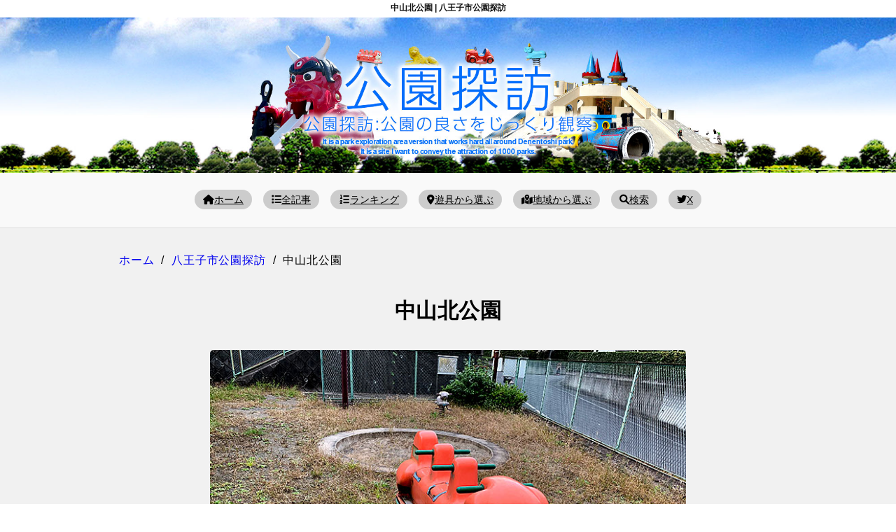

--- FILE ---
content_type: text/html; charset=UTF-8
request_url: https://www.koentanbo.com/%E4%B8%AD%E5%B1%B1%E5%8C%97%E5%85%AC%E5%9C%92/
body_size: 10209
content:
<!DOCTYPE html>
<html lang="ja">
<head>
<meta charset="utf-8" />
<title>中山北公園 | 八王子市公園探訪</title>
<meta name="viewport" content="width=device-width, initial-scale=1.0">

<!-- Google tag (gtag.js) -->
<script async src="https://www.googletagmanager.com/gtag/js?id=G-BCFM56WT83"></script>
<script>
  window.dataLayer = window.dataLayer || [];
  function gtag(){dataLayer.push(arguments);}
  gtag('js', new Date());

  gtag('config', 'G-BCFM56WT83');
</script>

<link rel ="stylesheet" href="https://cdnjs.cloudflare.com/ajax/libs/font-awesome/6.1.1/css/all.min.css">
<link rel="shortcut icon" href="https://www.koentanbo.com/wp/wp-content/themes/park2019new/img/favicon.ico"/>
<link rel="stylesheet" href="https://www.koentanbo.com/wp/wp-content/themes/park2019new/style.css" />

<script src="//code.jquery.com/jquery.min.js"></script>
<script type="text/javascript" src="https://www.koentanbo.com/wp/wp-content/themes/park2019new/js/koentanbo.js"></script>
<link rel="stylesheet" href="https://www.koentanbo.com/wp/wp-content/themes/park2019new/css/slick.css" />
<link rel="stylesheet" href="https://www.koentanbo.com/wp/wp-content/themes/park2019new/css/slick-theme.css" />


<title>中山北公園 | 八王子市公園探訪</title>

		<!-- All in One SEO 4.9.2 - aioseo.com -->
	<meta name="description" content="中山北公園ではロッキンパッピーとコアラが追いかけっこをしています。" />
	<meta name="robots" content="max-image-preview:large" />
	<meta name="author" content="admin"/>
	<link rel="canonical" href="https://www.koentanbo.com/%e4%b8%ad%e5%b1%b1%e5%8c%97%e5%85%ac%e5%9c%92/" />
	<meta name="generator" content="All in One SEO (AIOSEO) 4.9.2" />
		<meta property="og:locale" content="ja_JP" />
		<meta property="og:site_name" content="公園探訪：公園で遊ぼう" />
		<meta property="og:type" content="article" />
		<meta property="og:title" content="中山北公園 | 八王子市公園探訪" />
		<meta property="og:description" content="中山北公園ではロッキンパッピーとコアラが追いかけっこをしています。" />
		<meta property="og:url" content="https://www.koentanbo.com/%e4%b8%ad%e5%b1%b1%e5%8c%97%e5%85%ac%e5%9c%92/" />
		<meta property="og:image" content="https://www.koentanbo.com/wp/wp/wp-content/uploads/2020/11/001-38.jpg" />
		<meta property="og:image:secure_url" content="https://www.koentanbo.com/wp/wp/wp-content/uploads/2020/11/001-38.jpg" />
		<meta property="article:published_time" content="2020-11-18T06:47:01+00:00" />
		<meta property="article:modified_time" content="2020-11-18T06:47:15+00:00" />
		<meta name="twitter:card" content="summary" />
		<meta name="twitter:title" content="中山北公園 | 八王子市公園探訪" />
		<meta name="twitter:description" content="中山北公園ではロッキンパッピーとコアラが追いかけっこをしています。" />
		<meta name="twitter:image" content="https://www.koentanbo.com/wp/wp/wp-content/uploads/2020/11/001-38.jpg" />
		<script type="application/ld+json" class="aioseo-schema">
			{"@context":"https:\/\/schema.org","@graph":[{"@type":"Article","@id":"https:\/\/www.koentanbo.com\/%e4%b8%ad%e5%b1%b1%e5%8c%97%e5%85%ac%e5%9c%92\/#article","name":"\u4e2d\u5c71\u5317\u516c\u5712 | \u516b\u738b\u5b50\u5e02\u516c\u5712\u63a2\u8a2a","headline":"\u4e2d\u5c71\u5317\u516c\u5712","author":{"@id":"https:\/\/www.koentanbo.com\/author\/admin\/#author"},"publisher":{"@id":"https:\/\/www.koentanbo.com\/#organization"},"image":{"@type":"ImageObject","url":"\/wp\/wp-content\/uploads\/2020\/11\/001-38.jpg","width":700,"height":432},"datePublished":"2020-11-18T15:47:01+09:00","dateModified":"2020-11-18T15:47:15+09:00","inLanguage":"ja","mainEntityOfPage":{"@id":"https:\/\/www.koentanbo.com\/%e4%b8%ad%e5%b1%b1%e5%8c%97%e5%85%ac%e5%9c%92\/#webpage"},"isPartOf":{"@id":"https:\/\/www.koentanbo.com\/%e4%b8%ad%e5%b1%b1%e5%8c%97%e5%85%ac%e5%9c%92\/#webpage"},"articleSection":"\u516b\u738b\u5b50\u5e02\u516c\u5712\u63a2\u8a2a, \u30b9\u30d7\u30ea\u30f3\u30b0\u904a\u5177, \u30ed\u30c3\u30ad\u30f3\u30d1\u30c3\u30d4\u30fc, \u7802\u5834"},{"@type":"BreadcrumbList","@id":"https:\/\/www.koentanbo.com\/%e4%b8%ad%e5%b1%b1%e5%8c%97%e5%85%ac%e5%9c%92\/#breadcrumblist","itemListElement":[{"@type":"ListItem","@id":"https:\/\/www.koentanbo.com#listItem","position":1,"name":"\u30db\u30fc\u30e0","item":"https:\/\/www.koentanbo.com","nextItem":{"@type":"ListItem","@id":"https:\/\/www.koentanbo.com\/hachioji\/#listItem","name":"\u516b\u738b\u5b50\u5e02\u516c\u5712\u63a2\u8a2a"}},{"@type":"ListItem","@id":"https:\/\/www.koentanbo.com\/hachioji\/#listItem","position":2,"name":"\u516b\u738b\u5b50\u5e02\u516c\u5712\u63a2\u8a2a","item":"https:\/\/www.koentanbo.com\/hachioji\/","nextItem":{"@type":"ListItem","@id":"https:\/\/www.koentanbo.com\/%e4%b8%ad%e5%b1%b1%e5%8c%97%e5%85%ac%e5%9c%92\/#listItem","name":"\u4e2d\u5c71\u5317\u516c\u5712"},"previousItem":{"@type":"ListItem","@id":"https:\/\/www.koentanbo.com#listItem","name":"\u30db\u30fc\u30e0"}},{"@type":"ListItem","@id":"https:\/\/www.koentanbo.com\/%e4%b8%ad%e5%b1%b1%e5%8c%97%e5%85%ac%e5%9c%92\/#listItem","position":3,"name":"\u4e2d\u5c71\u5317\u516c\u5712","previousItem":{"@type":"ListItem","@id":"https:\/\/www.koentanbo.com\/hachioji\/#listItem","name":"\u516b\u738b\u5b50\u5e02\u516c\u5712\u63a2\u8a2a"}}]},{"@type":"Organization","@id":"https:\/\/www.koentanbo.com\/#organization","name":"\u516c\u5712\u63a2\u8a2a\uff1a\u516c\u5712\u3067\u904a\u307c\u3046","description":"\u3044\u3064\u3082\u306e\u516c\u5712\u3092\u3081\u3044\u3063\u3071\u3044\u697d\u3057\u3080\u30b5\u30a4\u30c8","url":"https:\/\/www.koentanbo.com\/"},{"@type":"Person","@id":"https:\/\/www.koentanbo.com\/author\/admin\/#author","url":"https:\/\/www.koentanbo.com\/author\/admin\/","name":"admin","image":{"@type":"ImageObject","@id":"https:\/\/www.koentanbo.com\/%e4%b8%ad%e5%b1%b1%e5%8c%97%e5%85%ac%e5%9c%92\/#authorImage","url":"https:\/\/secure.gravatar.com\/avatar\/6ec32ad5e78443d612dc49a63e41371d610feb244b3e162602f21bc696c76994?s=96&d=mm&r=g","width":96,"height":96,"caption":"admin"}},{"@type":"WebPage","@id":"https:\/\/www.koentanbo.com\/%e4%b8%ad%e5%b1%b1%e5%8c%97%e5%85%ac%e5%9c%92\/#webpage","url":"https:\/\/www.koentanbo.com\/%e4%b8%ad%e5%b1%b1%e5%8c%97%e5%85%ac%e5%9c%92\/","name":"\u4e2d\u5c71\u5317\u516c\u5712 | \u516b\u738b\u5b50\u5e02\u516c\u5712\u63a2\u8a2a","description":"\u4e2d\u5c71\u5317\u516c\u5712\u3067\u306f\u30ed\u30c3\u30ad\u30f3\u30d1\u30c3\u30d4\u30fc\u3068\u30b3\u30a2\u30e9\u304c\u8ffd\u3044\u304b\u3051\u3063\u3053\u3092\u3057\u3066\u3044\u307e\u3059\u3002","inLanguage":"ja","isPartOf":{"@id":"https:\/\/www.koentanbo.com\/#website"},"breadcrumb":{"@id":"https:\/\/www.koentanbo.com\/%e4%b8%ad%e5%b1%b1%e5%8c%97%e5%85%ac%e5%9c%92\/#breadcrumblist"},"author":{"@id":"https:\/\/www.koentanbo.com\/author\/admin\/#author"},"creator":{"@id":"https:\/\/www.koentanbo.com\/author\/admin\/#author"},"image":{"@type":"ImageObject","url":"\/wp\/wp-content\/uploads\/2020\/11\/001-38.jpg","@id":"https:\/\/www.koentanbo.com\/%e4%b8%ad%e5%b1%b1%e5%8c%97%e5%85%ac%e5%9c%92\/#mainImage","width":700,"height":432},"primaryImageOfPage":{"@id":"https:\/\/www.koentanbo.com\/%e4%b8%ad%e5%b1%b1%e5%8c%97%e5%85%ac%e5%9c%92\/#mainImage"},"datePublished":"2020-11-18T15:47:01+09:00","dateModified":"2020-11-18T15:47:15+09:00"},{"@type":"WebSite","@id":"https:\/\/www.koentanbo.com\/#website","url":"https:\/\/www.koentanbo.com\/","name":"\u516c\u5712\u63a2\u8a2a\uff1a\u516c\u5712\u3067\u904a\u307c\u3046","description":"\u3044\u3064\u3082\u306e\u516c\u5712\u3092\u3081\u3044\u3063\u3071\u3044\u697d\u3057\u3080\u30b5\u30a4\u30c8","inLanguage":"ja","publisher":{"@id":"https:\/\/www.koentanbo.com\/#organization"}}]}
		</script>
		<!-- All in One SEO -->

<link rel='dns-prefetch' href='//www.googletagmanager.com' />
<script type="text/javascript" id="wpp-js" src="https://www.koentanbo.com/wp/wp-content/plugins/wordpress-popular-posts/assets/js/wpp.min.js?ver=7.3.6" data-sampling="0" data-sampling-rate="100" data-api-url="https://www.koentanbo.com/wp-json/wordpress-popular-posts" data-post-id="11234" data-token="3f3952fa02" data-lang="0" data-debug="0"></script>
<link rel="alternate" title="oEmbed (JSON)" type="application/json+oembed" href="https://www.koentanbo.com/wp-json/oembed/1.0/embed?url=https%3A%2F%2Fwww.koentanbo.com%2F%25e4%25b8%25ad%25e5%25b1%25b1%25e5%258c%2597%25e5%2585%25ac%25e5%259c%2592%2F" />
<link rel="alternate" title="oEmbed (XML)" type="text/xml+oembed" href="https://www.koentanbo.com/wp-json/oembed/1.0/embed?url=https%3A%2F%2Fwww.koentanbo.com%2F%25e4%25b8%25ad%25e5%25b1%25b1%25e5%258c%2597%25e5%2585%25ac%25e5%259c%2592%2F&#038;format=xml" />
<style id='wp-img-auto-sizes-contain-inline-css' type='text/css'>
img:is([sizes=auto i],[sizes^="auto," i]){contain-intrinsic-size:3000px 1500px}
/*# sourceURL=wp-img-auto-sizes-contain-inline-css */
</style>
<link rel='stylesheet' id='dashicons-css' href='https://www.koentanbo.com/wp/wp-includes/css/dashicons.min.css?ver=6.9' type='text/css' media='all' />
<link rel='stylesheet' id='post-views-counter-frontend-css' href='https://www.koentanbo.com/wp/wp-content/plugins/post-views-counter/css/frontend.css?ver=1.7.0' type='text/css' media='all' />
<style id='wp-block-library-inline-css' type='text/css'>
:root{--wp-block-synced-color:#7a00df;--wp-block-synced-color--rgb:122,0,223;--wp-bound-block-color:var(--wp-block-synced-color);--wp-editor-canvas-background:#ddd;--wp-admin-theme-color:#007cba;--wp-admin-theme-color--rgb:0,124,186;--wp-admin-theme-color-darker-10:#006ba1;--wp-admin-theme-color-darker-10--rgb:0,107,160.5;--wp-admin-theme-color-darker-20:#005a87;--wp-admin-theme-color-darker-20--rgb:0,90,135;--wp-admin-border-width-focus:2px}@media (min-resolution:192dpi){:root{--wp-admin-border-width-focus:1.5px}}.wp-element-button{cursor:pointer}:root .has-very-light-gray-background-color{background-color:#eee}:root .has-very-dark-gray-background-color{background-color:#313131}:root .has-very-light-gray-color{color:#eee}:root .has-very-dark-gray-color{color:#313131}:root .has-vivid-green-cyan-to-vivid-cyan-blue-gradient-background{background:linear-gradient(135deg,#00d084,#0693e3)}:root .has-purple-crush-gradient-background{background:linear-gradient(135deg,#34e2e4,#4721fb 50%,#ab1dfe)}:root .has-hazy-dawn-gradient-background{background:linear-gradient(135deg,#faaca8,#dad0ec)}:root .has-subdued-olive-gradient-background{background:linear-gradient(135deg,#fafae1,#67a671)}:root .has-atomic-cream-gradient-background{background:linear-gradient(135deg,#fdd79a,#004a59)}:root .has-nightshade-gradient-background{background:linear-gradient(135deg,#330968,#31cdcf)}:root .has-midnight-gradient-background{background:linear-gradient(135deg,#020381,#2874fc)}:root{--wp--preset--font-size--normal:16px;--wp--preset--font-size--huge:42px}.has-regular-font-size{font-size:1em}.has-larger-font-size{font-size:2.625em}.has-normal-font-size{font-size:var(--wp--preset--font-size--normal)}.has-huge-font-size{font-size:var(--wp--preset--font-size--huge)}.has-text-align-center{text-align:center}.has-text-align-left{text-align:left}.has-text-align-right{text-align:right}.has-fit-text{white-space:nowrap!important}#end-resizable-editor-section{display:none}.aligncenter{clear:both}.items-justified-left{justify-content:flex-start}.items-justified-center{justify-content:center}.items-justified-right{justify-content:flex-end}.items-justified-space-between{justify-content:space-between}.screen-reader-text{border:0;clip-path:inset(50%);height:1px;margin:-1px;overflow:hidden;padding:0;position:absolute;width:1px;word-wrap:normal!important}.screen-reader-text:focus{background-color:#ddd;clip-path:none;color:#444;display:block;font-size:1em;height:auto;left:5px;line-height:normal;padding:15px 23px 14px;text-decoration:none;top:5px;width:auto;z-index:100000}html :where(.has-border-color){border-style:solid}html :where([style*=border-top-color]){border-top-style:solid}html :where([style*=border-right-color]){border-right-style:solid}html :where([style*=border-bottom-color]){border-bottom-style:solid}html :where([style*=border-left-color]){border-left-style:solid}html :where([style*=border-width]){border-style:solid}html :where([style*=border-top-width]){border-top-style:solid}html :where([style*=border-right-width]){border-right-style:solid}html :where([style*=border-bottom-width]){border-bottom-style:solid}html :where([style*=border-left-width]){border-left-style:solid}html :where(img[class*=wp-image-]){height:auto;max-width:100%}:where(figure){margin:0 0 1em}html :where(.is-position-sticky){--wp-admin--admin-bar--position-offset:var(--wp-admin--admin-bar--height,0px)}@media screen and (max-width:600px){html :where(.is-position-sticky){--wp-admin--admin-bar--position-offset:0px}}

/*# sourceURL=wp-block-library-inline-css */
</style>
<style id='classic-theme-styles-inline-css' type='text/css'>
/*! This file is auto-generated */
.wp-block-button__link{color:#fff;background-color:#32373c;border-radius:9999px;box-shadow:none;text-decoration:none;padding:calc(.667em + 2px) calc(1.333em + 2px);font-size:1.125em}.wp-block-file__button{background:#32373c;color:#fff;text-decoration:none}
/*# sourceURL=/wp-includes/css/classic-themes.min.css */
</style>
<link rel='stylesheet' id='vk-filter-search-style-css' href='https://www.koentanbo.com/wp/wp-content/plugins/vk-filter-search/inc/filter-search/package/build/style.css?ver=2.18.3.0' type='text/css' media='all' />
<link rel='stylesheet' id='wordpress-popular-posts-css-css' href='https://www.koentanbo.com/wp/wp-content/plugins/wordpress-popular-posts/assets/css/wpp.css?ver=7.3.6' type='text/css' media='all' />
<link rel='stylesheet' id='taxopress-frontend-css-css' href='https://www.koentanbo.com/wp/wp-content/plugins/simple-tags/assets/frontend/css/frontend.css?ver=3.42.0' type='text/css' media='all' />
<link rel='stylesheet' id='yarpp-thumbnails-css' href='https://www.koentanbo.com/wp/wp-content/plugins/yet-another-related-posts-plugin/style/styles_thumbnails.css?ver=5.30.11' type='text/css' media='all' />
<style id='yarpp-thumbnails-inline-css' type='text/css'>
.yarpp-thumbnails-horizontal .yarpp-thumbnail {width: 130px;height: 170px;margin: 5px;margin-left: 0px;}.yarpp-thumbnail > img, .yarpp-thumbnail-default {width: 120px;height: 120px;margin: 5px;}.yarpp-thumbnails-horizontal .yarpp-thumbnail-title {margin: 7px;margin-top: 0px;width: 120px;}.yarpp-thumbnail-default > img {min-height: 120px;min-width: 120px;}
/*# sourceURL=yarpp-thumbnails-inline-css */
</style>
<script type="text/javascript" src="https://www.koentanbo.com/wp/wp-includes/js/jquery/jquery.min.js?ver=3.7.1" id="jquery-core-js"></script>
<script type="text/javascript" src="https://www.koentanbo.com/wp/wp-includes/js/jquery/jquery-migrate.min.js?ver=3.4.1" id="jquery-migrate-js"></script>
<script type="text/javascript" src="https://www.koentanbo.com/wp/wp-content/plugins/simple-tags/assets/frontend/js/frontend.js?ver=3.42.0" id="taxopress-frontend-js-js"></script>

<!-- Site Kit によって追加された Google タグ（gtag.js）スニペット -->
<!-- Google アナリティクス スニペット (Site Kit が追加) -->
<script type="text/javascript" src="https://www.googletagmanager.com/gtag/js?id=GT-T94T9XJ" id="google_gtagjs-js" async></script>
<script type="text/javascript" id="google_gtagjs-js-after">
/* <![CDATA[ */
window.dataLayer = window.dataLayer || [];function gtag(){dataLayer.push(arguments);}
gtag("set","linker",{"domains":["www.koentanbo.com"]});
gtag("js", new Date());
gtag("set", "developer_id.dZTNiMT", true);
gtag("config", "GT-T94T9XJ");
 window._googlesitekit = window._googlesitekit || {}; window._googlesitekit.throttledEvents = []; window._googlesitekit.gtagEvent = (name, data) => { var key = JSON.stringify( { name, data } ); if ( !! window._googlesitekit.throttledEvents[ key ] ) { return; } window._googlesitekit.throttledEvents[ key ] = true; setTimeout( () => { delete window._googlesitekit.throttledEvents[ key ]; }, 5 ); gtag( "event", name, { ...data, event_source: "site-kit" } ); }; 
//# sourceURL=google_gtagjs-js-after
/* ]]> */
</script>
<link rel="https://api.w.org/" href="https://www.koentanbo.com/wp-json/" /><link rel="alternate" title="JSON" type="application/json" href="https://www.koentanbo.com/wp-json/wp/v2/posts/11234" /><meta name="generator" content="Site Kit by Google 1.168.0" />            <style id="wpp-loading-animation-styles">@-webkit-keyframes bgslide{from{background-position-x:0}to{background-position-x:-200%}}@keyframes bgslide{from{background-position-x:0}to{background-position-x:-200%}}.wpp-widget-block-placeholder,.wpp-shortcode-placeholder{margin:0 auto;width:60px;height:3px;background:#dd3737;background:linear-gradient(90deg,#dd3737 0%,#571313 10%,#dd3737 100%);background-size:200% auto;border-radius:3px;-webkit-animation:bgslide 1s infinite linear;animation:bgslide 1s infinite linear}</style>
            
<!-- Site Kit が追加した Google AdSense メタタグ -->
<meta name="google-adsense-platform-account" content="ca-host-pub-2644536267352236">
<meta name="google-adsense-platform-domain" content="sitekit.withgoogle.com">
<!-- Site Kit が追加した End Google AdSense メタタグ -->
<style type="text/css">a.st_tag, a.internal_tag, .st_tag, .internal_tag { text-decoration: underline !important; }</style><script data-ad-client="ca-pub-4480350271523752" async src="https://pagead2.googlesyndication.com/pagead/js/adsbygoogle.js"></script>
	

<style type="text/css">


.slider_wrapper{
max-width:1200px;
margin:0 auto;
}
.slider_wrapper img{}

.slider{}
.slider span{}
.slider span img{
width:100%;
margin:0;
padding:0;
vertical-align:bottom;
}

@media screen and (max-width: 800px){

.slider span img{
margin:0 auto;
max-width:500px;
width:100%;
height:320px;
object-fit: cover;
}
}

.slider-dots {
  width: 100%;
  margin: 0;
  padding: 0;
  text-align: center;
  list-style: none;
  
  li {
    display: inline-block;
    width: calc(25% - 8px);
    margin: 0 2px;
  }
  
  button {
    position: relative;
    width: 100%;
    height: 4px;
    border: 0;
    background-color: #777777;
    font-size: 0;
    
    &:after {
      position: absolute;
      top: 0;
      left: 0;
      content: '';
      display: block;
      width: 0%;
      height: 100%;
    }
  }
  
  .slick-active {
    button:after {
      background-color: #ff0000;
      animation: progress 5.5s linear forwards;
    }
  }
}

@keyframes progress {
  from {
    width: 0%;
  }
  
  to {
    width: 100%;
  }
}

</style>

</head>
<body>
<!-- Google Tag Manager (noscript) -->
<noscript><iframe src="https://www.googletagmanager.com/ns.html?id=GTM-N6FPFSJ"
height="0" width="0" style="display:none;visibility:hidden"></iframe></noscript>
<!-- End Google Tag Manager (noscript) -->
	


<div class="wrap">
<div id="container">
<h1>中山北公園 | 八王子市公園探訪</h1>
<div id="headerwrapper">
<div id="header">
<a href="https://www.koentanbo.com/">
<img src="https://www.koentanbo.com/wp/wp-content/themes/park2019new/img/main.jpg" alt="公園探訪" class="toplink" />
</a>
</div>
</div>


<div id="menubar">

<div class="togglearea">
<div class="togglemenu">
<ul>
<li><a href="https://www.koentanbo.com/"><i class="fas fa-home"></i>ホーム</a></li>
<li><a href="https://www.koentanbo.com/list"><i class="fas fa-list"></i>全記事</a></li>
<li><a href="https://www.koentanbo.com/ranking"><i class="fas fa-list-ol"></i>ランキング</a></li>
<li><a href="#keywordtag"><i class="fas fa-map-marker-alt"></i>遊具から選ぶ</a></li>
<li><a href="#place"><i class="fas fa-map-marked-alt"></i>地域から選ぶ</a></li>
<li><a href="#searchtag"><i class="fas fa-search"></i>検索</a></li>
		<li><a href="https://x.com/koentanbo"><i class="fab fa-twitter"></i>X</a></li>
</ul>
</div>
</div>
</div>



<div id="contentspage">
<div id="breadcrumb"><ul><li><a href="https://www.koentanbo.com"><span>ホーム</span></a></li><li>/</li><li><a href="https://www.koentanbo.com/hachioji/"><span>八王子市公園探訪</span></a></li><li>/</li><li><span>中山北公園</span></li></ul></div>
<h2>中山北公園</h2>

<div class="section-contents">
<p><img fetchpriority="high" decoding="async" src="/wp/wp-content/uploads/2020/11/001-38.jpg" alt="中山北公園" width="700" height="432" class="alignnone size-full wp-image-11235" /><br />
中山北公園ではロッキンパッピーとコアラが追いかけっこをしています。<span id="more-11234"></span><br />
続きは<a href="https://www.koentanbo.com/hachioji/nakayamakita/" target="_blank" rel="noopener noreferrer">中山北公園 | 八王子市公園探訪</a>でどうぞ</p>
<div class='yarpp yarpp-related yarpp-related-website yarpp-template-thumbnails'>
<!-- YARPP Thumbnails -->
<h3>おすすめの公園</h3>
<div class="yarpp-thumbnails-horizontal">
<a class='yarpp-thumbnail' rel='norewrite' href='https://www.koentanbo.com/%e5%bc%a5%e7%94%9f%e5%85%ac%e5%9c%92-2/' title='弥生公園'>
<img width="120" height="74" src="/wp/wp-content/uploads/2021/03/001-4.jpg" class="attachment-yarpp-thumbnail size-yarpp-thumbnail wp-post-image" alt="" data-pin-nopin="true" /><span class="yarpp-thumbnail-title">弥生公園</span></a>
<a class='yarpp-thumbnail' rel='norewrite' href='https://www.koentanbo.com/%e6%9d%a5%e5%85%89%e5%af%ba%e5%85%ac%e5%9c%92/' title='来光寺公園'>
<img width="120" height="74" src="/wp/wp-content/uploads/2021/05/001-16.jpg" class="attachment-yarpp-thumbnail size-yarpp-thumbnail wp-post-image" alt="" data-pin-nopin="true" /><span class="yarpp-thumbnail-title">来光寺公園</span></a>
<a class='yarpp-thumbnail' rel='norewrite' href='https://www.koentanbo.com/%e6%ae%bf%e5%85%a5%e4%b8%ad%e5%a4%ae%e5%85%ac%e5%9c%92/' title='殿入中央公園'>
<img width="120" height="120" src="/wp/wp-content/uploads/2020/02/001-23-120x120.jpg" class="attachment-yarpp-thumbnail size-yarpp-thumbnail wp-post-image" alt="" data-pin-nopin="true" srcset="https://www.koentanbo.com/wp/wp-content/uploads/2020/02/001-23-120x120.jpg 120w, https://www.koentanbo.com/wp/wp-content/uploads/2020/02/001-23-150x150.jpg 150w" sizes="(max-width: 120px) 100vw, 120px" /><span class="yarpp-thumbnail-title">殿入中央公園</span></a>
<a class='yarpp-thumbnail' rel='norewrite' href='https://www.koentanbo.com/%e8%b6%8a%e9%87%8e%e5%90%b9%e4%b8%8a%e5%85%ac%e5%9c%92/' title='越野吹上公園'>
<img width="120" height="120" src="/wp/wp-content/uploads/2020/06/001-14-120x120.jpg" class="attachment-yarpp-thumbnail size-yarpp-thumbnail wp-post-image" alt="" data-pin-nopin="true" srcset="https://www.koentanbo.com/wp/wp-content/uploads/2020/06/001-14-120x120.jpg 120w, https://www.koentanbo.com/wp/wp-content/uploads/2020/06/001-14-150x150.jpg 150w" sizes="(max-width: 120px) 100vw, 120px" /><span class="yarpp-thumbnail-title">越野吹上公園</span></a>
</div>
</div>
</div>

	
<div class="ads930">
<div class="ads700">
<script async src="https://pagead2.googlesyndication.com/pagead/js/adsbygoogle.js?client=ca-pub-4480350271523752"
     crossorigin="anonymous"></script>
<ins class="adsbygoogle"
     style="display:block; text-align:center;"
     data-ad-layout="in-article"
     data-ad-format="fluid"
     data-ad-client="ca-pub-4480350271523752"
     data-ad-slot="7082146538"></ins>
<script>
     (adsbygoogle = window.adsbygoogle || []).push({});
</script>
</div></div>

<div class="section">

<div class="taglist">
	<h5>中山北公園の遊具や施設</h5>
<ul><li><a href="https://www.koentanbo.com/tag/spring/" rel="tag">スプリング遊具</a></li><li><a href="https://www.koentanbo.com/tag/rockinpuppy/" rel="tag">ロッキンパッピー</a></li><li><a href="https://www.koentanbo.com/tag/sandbox/" rel="tag">砂場</a></li></ul></div>
</div>

<div class="updatetime">
<div class="modified">
</div>
<div class="firsttime">
<i class="fa-solid fa-pencil "></i> 投稿日：2020/11/18</div>
</div>


<div class="pagenation">
<div class="oldpage"><i class="fas fa-angle-double-left fa-fw grn"></i><a href="https://www.koentanbo.com/%e8%a5%bf%e8%90%bd%e5%90%88%e6%9d%b1%e5%85%ac%e5%9c%92/" rel="prev">西落合東公園</a></div>
<div class="nextpage"><a href="https://www.koentanbo.com/%e5%a4%a7%e6%9d%b1%e6%a9%8b%e5%85%ac%e5%9c%92-2/" rel="next">大東橋公園</a><i class="fas fa-angle-double-right fa-fw grn"></i></div>
</div>

</div>

<div id="main">

<div class="section_top list">
<h3>どこの公園に行きますか？</h3>
	

<div id="searchtag" class="linkheighttop"></div>
<h4>検索はここから</h4>






<div class="vfs">

<form class="wp-block-vk-filter-search-filter-search vk-filter-search vkfs" style="margin-bottom:3rem" method="get" action="https://www.koentanbo.com/"><div class="vkfs__labels"><div class="vkfs__outer-wrap vkfs__taxonomy"><div class="vkfs__label-name"><div class="vkfs__label-name-inner">カテゴリー</div></div><select name='vkfs_category[]' id='vkfs_category' class='vkfs__input-form vkfs__input-wrap vkfs__input-wrap--select vkfs__input-wrap--category_name'>
	<option value=''>指定なし</option>
	<option class="level-0" value="recommend">おすすめ公園</option>
	<option class="level-0" value="child-park">こども公園探訪</option>
	<option class="level-0" value="release">ニュース</option>
	<option class="level-0" value="setagaya">世田谷区公園探訪</option>
	<option class="level-0" value="hachioji">八王子市公園探訪</option>
	<option class="level-0" value="drama_cat">公園にはドラマがある</option>
	<option class="level-0" value="honke">公園探訪</option>
	<option class="level-0" value="park">公園探訪(旧)</option>
	<option class="level-0" value="classic">公園探訪Classic</option>
	<option class="level-0" value="premium">公園探訪PREMIUM</option>
	<option class="level-0" value="premium_">公園探訪PREMIUM(旧)</option>
	<option class="level-0" value="timemachine">公園探訪タイムマシン</option>
	<option class="level-0" value="公園探訪ドラマ">公園探訪ドラマ</option>
	<option class="level-0" value="chiba">千葉公園探訪</option>
	<option class="level-0" value="kunitachi">国立市公園探訪</option>
	<option class="level-0" value="tamanewtown">多摩ニュータウン公園探訪</option>
	<option class="level-0" value="tama">多摩市公園探訪</option>
	<option class="level-0" value="fuchu-chofu">府中調布の公園探訪</option>
	<option class="level-0" value="strong">強烈遊具</option>
	<option class="level-0" value="strong3d">強烈遊具3D</option>
	<option class="level-0" value="shinjukuku">新宿区公園探訪</option>
	<option class="level-0" value="hino">日野市公園探訪</option>
	<option class="level-0" value="yokohama">横浜公園探訪</option>
	<option class="level-0" value="minatoku">港区公園探訪</option>
	<option class="level-0" value="田園都市公園探訪">田園都市公園探訪</option>
	<option class="level-0" value="machida">町田市公園探訪</option>
	<option class="level-0" value="sign">看板遊具</option>
	<option class="level-0" value="shin">真・公園探訪</option>
	<option class="level-0" value="inagi">稲城市公園探訪</option>
	<option class="level-0" value="aobaku">美しい街の公園探訪</option>
	<option class="level-0" value="expedition">遠征公園</option>
	<option class="level-0" value="disasterprevention">防災公園</option>
	<option class="level-0" value="aoba">青葉区公園探訪</option>
	<option class="level-0" value="asao">麻生区公園探訪</option>
</select>
<input type="hidden" name="vkfs_category_operator" value="or" /></div>

<div class="vkfs__outer-wrap vkfs__taxonomy"><div class="vkfs__label-name"><div class="vkfs__label-name-inner">タグ</div></div><select name='vkfs_post_tag[]' id='vkfs_post_tag' class='vkfs__input-form vkfs__input-wrap vkfs__input-wrap--select vkfs__input-wrap--tag'>
	<option value=''>指定なし</option>
	<option class="level-0" value="sl">SL・電車</option>
	<option class="level-0" value="update">update</option>
	<option class="level-0" value="athletic">アスレチック</option>
	<option class="level-0" value="lawn">きれいな芝生</option>
	<option class="level-0" value="climbing">クライミング遊具</option>
	<option class="level-0" value="globejungle">グローブジャングル</option>
	<option class="level-0" value="seesaw">シーソー</option>
	<option class="level-0" value="shelter">シェルター</option>
	<option class="level-0" value="splashpond">ジャブジャブ池</option>
	<option class="level-0" value="junglegym">ジャングルジム</option>
	<option class="level-0" value="swingplayequipment">スイング遊具</option>
	<option class="level-0" value="spring">スプリング遊具</option>
	<option class="level-0" value="babble">せせらぎ</option>
	<option class="level-0" value="tarzanrope">ターザンロープ</option>
	<option class="level-0" value="dancaskids">ダンキャスキッズ</option>
	<option class="level-0" value="toilet">トイレ</option>
	<option class="level-0" value="animal">どうぶつ</option>
	<option class="level-0" value="trainview">トレインビュー</option>
	<option class="level-0" value="pergola">パーゴラ</option>
	<option class="level-0" value="swing">ブランコ</option>
	<option class="level-0" value="rakudan">らくだん</option>
	<option class="level-0" value="ladder">ラダー遊具</option>
	<option class="level-0" value="rockinpuppy">ロッキンパッピー</option>
	<option class="level-0" value="humanpolishedslide">人研ぎ滑り台</option>
	<option class="level-0" value="health">健康遊具</option>
	<option class="level-0" value="allweatherpark">全天候型公園</option>
	<option class="level-0" value="suspensionbridge">吊り橋</option>
	<option class="level-0" value="fountain">噴水</option>
	<option class="level-0" value="azumaya">四阿</option>
	<option class="level-0" value="rotating">回転遊具</option>
	<option class="level-0" value="castle">城</option>
	<option class="level-0" value="rocket">宇宙とロケット</option>
	<option class="level-0" value="observatory">展望台</option>
	<option class="level-0" value="mountain">山型遊具</option>
	<option class="level-0" value="garden">庭園</option>
	<option class="level-0" value="great">強烈遊具！</option>
	<option class="level-0" value="famousplace">歴史・名所</option>
	<option class="level-0" value="pond">池</option>
	<option class="level-0" value="slider">滑り台</option>
	<option class="level-0" value="climbingrod">登り棒</option>
	<option class="level-0" value="sandbox">砂場</option>
	<option class="level-0" value="art">芸術/オブジェ</option>
	<option class="level-0" value="composite">複合遊具</option>
	<option class="level-0" value="superladder">超ラダー複合遊具</option>
	<option class="level-0" value="ironbar">鉄棒</option>
	<option class="level-0" value="bosai">防災公園</option>
	<option class="level-0" value="monkeybars">雲梯</option>
</select>
<input type="hidden" name="vkfs_post_tag_operator" value="or" /></div>

<div class="vkfs__outer-wrap vkfs__keyword"><div class="vkfs__label-name"><div class="vkfs__label-name-inner">キーワード</div></div><div class="vkfs__input-form vkfs__input-wrap vkfs__input-wrap--text vkfs__input-wrap--keyword"><input type="text" name="s" id="s" placeholder="キーワードを入力" /></div></div></div><input type="hidden" name="vkfs_submitted" value="true"/><button class="btn btn-primary" type="submit">検索</button></form>
</div>


<div class="menu_sitemap">
<div id="place" class="anchor"></div>
<!-- acddion -->
<div class="acddion-contents_wrapper">
<h4>公園探訪</h4>
<a href="" class="acddion-btn3" style="text-decoration:none;color:#ffffff;">+ 全部見る</a>
<div class="acddion-contents3">
<ul>
<li><a href="https://www.koentanbo.com/" target="_blank" rel=”noopener”><i class="fa-solid fa-link"></i>公園探訪</a></li>
<li><a href="https://www.koentanbo.com/premium/" target="_blank"><i class="fa-solid fa-link"></i>PREMIUM</a></li>
<li><a href="https://www.koentanbo.com/machida/" target="_blank"><i class="fa-solid fa-link"></i>町田市公園探訪</a></li>
<li><a href="https://www.koentanbo.com/tamanewtown/" target="_blank"><i class="fa-solid fa-link"></i><span style="font-size:0.92em;">多摩ニュータウン公園探訪</span></a></li>
<li><a href="https://www.koentanbo.com/shinjuku/" target="_blank"><i class="fa-solid fa-link"></i>新宿区公園探訪</a></li>
<li><a href="https://www.koentanbo.com/setagaya/" target="_blank"><i class="fa-solid fa-link"></i>世田谷区公園探訪</a></li>
<li><a href="https://www.koentanbo.com/minato/" target="_blank"><i class="fa-solid fa-link"></i>港区公園探訪</a></li>
<li><a href="https://www.koentanbo.com/aoba/" target="_blank"><i class="fa-solid fa-link"></i>青葉区公園探訪</a></li>
<li><a href="https://www.koentanbo.com/tama/" target="_blank"><i class="fa-solid fa-link"></i>多摩市公園探訪</a></li>
<li><a href="https://www.koentanbo.com/inagi/" target="_blank"><i class="fa-solid fa-link"></i>稲城市公園探訪</a></li>
<li><a href="https://www.koentanbo.com/chiba/" target="_blank"><i class="fa-solid fa-link"></i>千葉公園探訪</a></li>
<li><a href="https://www.koentanbo.com/asao/" target="_blank"><i class="fa-solid fa-link"></i>麻生区公園探訪</a></li>
<li><a href="https://www.koentanbo.com/yokohama/" target="_blank"><i class="fa-solid fa-link"></i>横浜公園探訪</a></li>
<li><a href="https://www.koentanbo.com/kunitachi/" target="_blank"><i class="fa-solid fa-link"></i>国立市公園探訪</a></li>
<li><a href="https://www.koentanbo.com/hino/" target="_blank"><i class="fa-solid fa-link"></i>日野市公園探訪</a></li>
<li><a href="https://www.koentanbo.com/fuchu/" target="_blank"><i class="fa-solid fa-link"></i>府中市公園探訪</a></li>

<li><a href="https://www.koentanbo.com/osaka/" target="_blank"><i class="fa-solid fa-link"></i>大阪市公園探訪</a></li>
<li><a href="https://www.koentanbo.com/nara/" target="_blank"><i class="fa-solid fa-link"></i>奈良市公園探訪</a></li>

<li><a href="https://www.koentanbo.com/kogai/" target="_blank"><i class="fa-solid fa-link"></i>公園探訪郊外</a></li>
<li><a href="https://www.koentanbo.com/location/" target="_blank"><i class="fa-solid fa-link"></i>ドラマ公園探訪</a></li>
<li><a href="https://www.koentanbo.com/streetview/" target="_blank"><i class="fa-solid fa-link"></i>ストビュー公園探訪</a></li>
<li><a href="https://www.koentanbo.com/game/" target="_blank"><i class="fa-solid fa-link"></i>公園ゲーム(四川省)</a></li>
</ul>
</div>
<!-- acddion -->
</div>
</div>


<div class="menu_sitemap">
<div id="keywordtag" class="anchor"></div>
<!-- acddion -->
<div class="acddion-contents_wrapper">
<h4>遊具で選ぶ</h4>
<a href="" class="acddion-btn2" style="text-decoration:none;color:#ffffff;">+ 遊具や施設で選ぶ</a>
<div class="acddion-contents2">
<ul>
<li><a href="https://www.koentanbo.com/tag/sl/">SL・電車</a> (38)</li><li><a href="https://www.koentanbo.com/tag/update/">update</a> (342)</li><li><a href="https://www.koentanbo.com/tag/athletic/">アスレチック</a> (144)</li><li><a href="https://www.koentanbo.com/tag/lawn/">きれいな芝生</a> (134)</li><li><a href="https://www.koentanbo.com/tag/climbing/">クライミング遊具</a> (19)</li><li><a href="https://www.koentanbo.com/tag/globejungle/">グローブジャングル</a> (47)</li><li><a href="https://www.koentanbo.com/tag/seesaw/">シーソー</a> (143)</li><li><a href="https://www.koentanbo.com/tag/shelter/">シェルター</a> (166)</li><li><a href="https://www.koentanbo.com/tag/splashpond/">ジャブジャブ池</a> (18)</li><li><a href="https://www.koentanbo.com/tag/junglegym/">ジャングルジム</a> (170)</li><li><a href="https://www.koentanbo.com/tag/swingplayequipment/">スイング遊具</a> (180)</li><li><a href="https://www.koentanbo.com/tag/spring/">スプリング遊具</a> (836)</li><li><a href="https://www.koentanbo.com/tag/babble/">せせらぎ</a> (129)</li><li><a href="https://www.koentanbo.com/tag/tarzanrope/">ターザンロープ</a> (52)</li><li><a href="https://www.koentanbo.com/tag/dancaskids/">ダンキャスキッズ</a> (12)</li><li><a href="https://www.koentanbo.com/tag/toilet/">トイレ</a> (943)</li><li><a href="https://www.koentanbo.com/tag/animal/">どうぶつ</a> (132)</li><li><a href="https://www.koentanbo.com/tag/trainview/">トレインビュー</a> (128)</li><li><a href="https://www.koentanbo.com/tag/pergola/">パーゴラ</a> (1052)</li><li><a href="https://www.koentanbo.com/tag/swing/">ブランコ</a> (1330)</li><li><a href="https://www.koentanbo.com/tag/rakudan/">らくだん</a> (14)</li><li><a href="https://www.koentanbo.com/tag/ladder/">ラダー遊具</a> (116)</li><li><a href="https://www.koentanbo.com/tag/rockinpuppy/">ロッキンパッピー</a> (91)</li><li><a href="https://www.koentanbo.com/tag/humanpolishedslide/">人研ぎ滑り台</a> (99)</li><li><a href="https://www.koentanbo.com/tag/health/">健康遊具</a> (375)</li><li><a href="https://www.koentanbo.com/tag/allweatherpark/">全天候型公園</a> (13)</li><li><a href="https://www.koentanbo.com/tag/suspensionbridge/">吊り橋</a> (12)</li><li><a href="https://www.koentanbo.com/tag/fountain/">噴水</a> (50)</li><li><a href="https://www.koentanbo.com/tag/azumaya/">四阿</a> (170)</li><li><a href="https://www.koentanbo.com/tag/rotating/">回転遊具</a> (57)</li><li><a href="https://www.koentanbo.com/tag/castle/">城</a> (9)</li><li><a href="https://www.koentanbo.com/tag/rocket/">宇宙とロケット</a> (11)</li><li><a href="https://www.koentanbo.com/tag/observatory/">展望台</a> (113)</li><li><a href="https://www.koentanbo.com/tag/mountain/">山型遊具</a> (95)</li><li><a href="https://www.koentanbo.com/tag/garden/">庭園</a> (63)</li><li><a href="https://www.koentanbo.com/tag/great/">強烈遊具！</a> (248)</li><li><a href="https://www.koentanbo.com/tag/famousplace/">歴史・名所</a> (258)</li><li><a href="https://www.koentanbo.com/tag/pond/">池</a> (117)</li><li><a href="https://www.koentanbo.com/tag/slider/">滑り台</a> (1353)</li><li><a href="https://www.koentanbo.com/tag/climbingrod/">登り棒</a> (9)</li><li><a href="https://www.koentanbo.com/tag/sandbox/">砂場</a> (1756)</li><li><a href="https://www.koentanbo.com/tag/art/">芸術/オブジェ</a> (217)</li><li><a href="https://www.koentanbo.com/tag/composite/">複合遊具</a> (761)</li><li><a href="https://www.koentanbo.com/tag/superladder/">超ラダー複合遊具</a> (6)</li><li><a href="https://www.koentanbo.com/tag/ironbar/">鉄棒</a> (853)</li><li><a href="https://www.koentanbo.com/tag/bosai/">防災公園</a> (10)</li><li><a href="https://www.koentanbo.com/tag/monkeybars/">雲梯</a> (61)</li></ul>
</div>
<!-- acddion -->
</div>
</div>



<div class="menu_sitemap">
<div id="" class="anchor"></div>
<!-- acddion -->
<div class="acddion-contents_wrapper">
<h4>公園探訪たち</h4>
<a href="" class="acddion-btn" style="text-decoration:none;color:#ffffff;">+ 公園探訪たち</a>
<div class="acddion-contents">
<ul>
	<li class="cat-item cat-item-129"><a href="https://www.koentanbo.com/recommend/">おすすめ公園</a>
</li>
	<li class="cat-item cat-item-123"><a href="https://www.koentanbo.com/child-park/">こども公園探訪</a>
</li>
	<li class="cat-item cat-item-94"><a href="https://www.koentanbo.com/release/">ニュース</a>
</li>
	<li class="cat-item cat-item-127"><a href="https://www.koentanbo.com/drama_cat/">公園にはドラマがある</a>
</li>
	<li class="cat-item cat-item-125"><a href="https://www.koentanbo.com/honke/">公園探訪</a>
</li>
	<li class="cat-item cat-item-40"><a href="https://www.koentanbo.com/park/">公園探訪(旧)</a>
</li>
	<li class="cat-item cat-item-109"><a href="https://www.koentanbo.com/classic/">公園探訪Classic</a>
</li>
	<li class="cat-item cat-item-133"><a href="https://www.koentanbo.com/premium/">公園探訪PREMIUM</a>
</li>
	<li class="cat-item cat-item-131"><a href="https://www.koentanbo.com/timemachine/">公園探訪タイムマシン</a>
</li>
	<li class="cat-item cat-item-113"><a href="https://www.koentanbo.com/fuchu-chofu/">府中調布の公園探訪</a>
</li>
	<li class="cat-item cat-item-71"><a href="https://www.koentanbo.com/strong/">強烈遊具</a>
</li>
	<li class="cat-item cat-item-138"><a href="https://www.koentanbo.com/strong3d/">強烈遊具3D</a>
</li>
	<li class="cat-item cat-item-114"><a href="https://www.koentanbo.com/%e7%94%b0%e5%9c%92%e9%83%bd%e5%b8%82%e5%85%ac%e5%9c%92%e6%8e%a2%e8%a8%aa/">田園都市公園探訪</a>
</li>
	<li class="cat-item cat-item-52"><a href="https://www.koentanbo.com/sign/">看板遊具</a>
</li>
	<li class="cat-item cat-item-53"><a href="https://www.koentanbo.com/shin/">真・公園探訪</a>
</li>
	<li class="cat-item cat-item-60"><a href="https://www.koentanbo.com/expedition/">遠征公園</a>
</li>
	<li class="cat-item cat-item-42"><a href="https://www.koentanbo.com/disasterprevention/">防災公園</a>
</li>
</ul>
</div>
<!-- acddion -->
</div>
</div>

	
<div class="menu_sitemap_section">
<div class="allpostblock">今のところ公園<span class="allpost">3,537</span>探訪。</div>

<div class="menu_sitemap_section">
※「公園に行く！」ボタンはPCやスマホから現在地を取得してGooglemapで経路を表示します。
</div>


</div></div>
</div>
</div>
<div id="footer_top">
<div class="share">
<ul>
<li><a href="https://twitter.com/koentanbo" class="share-tw"><i class="fab fa-twitter"></i> twitter</a></li>
<li><a href="https://www.facebook.com/koentanbo/" class="share-fb"><i class="fab fa-facebook-f"></i> facebook</a></li>
<li><a href="https://www.instagram.com/parklife1970/" class="share-inst"><i class="fab fa-instagram"></i> instagram</a></li>
<li><a href="https://www.koentanbo.com/" class="share-home"><i class="fas fa-home"></i></a></li>
<li><a href="https://www.koentanbo.com/about"><i class="far fa-address-card"></i> 公園探訪とは・注意点・お問合せ</a></li>
</ul>
</div>
</div>
</div>

<div id="page-top">
<p><a id="move-page-top">▲</a></p>
</div>


<!-- Global site tag (gtag.js) - Google Analytics -->
<script async src="https://www.googletagmanager.com/gtag/js?id=UA-139888608-1"></script>
<script>
  window.dataLayer = window.dataLayer || [];
  function gtag(){dataLayer.push(arguments);}
  gtag('js', new Date());

  gtag('config', 'UA-139888608-1');
</script>

<script type="text/javascript" src="https://www.koentanbo.com/wp/wp-content/themes/park2019new/js/slick.min.js"></script>
<script type="text/javascript" src="https://www.koentanbo.com/wp/wp-content/themes/park2019new/js/main.js"></script>

</body>
</html>

--- FILE ---
content_type: text/html; charset=utf-8
request_url: https://www.google.com/recaptcha/api2/aframe
body_size: 268
content:
<!DOCTYPE HTML><html><head><meta http-equiv="content-type" content="text/html; charset=UTF-8"></head><body><script nonce="vZiXxVL65PWnDSEHVeopuw">/** Anti-fraud and anti-abuse applications only. See google.com/recaptcha */ try{var clients={'sodar':'https://pagead2.googlesyndication.com/pagead/sodar?'};window.addEventListener("message",function(a){try{if(a.source===window.parent){var b=JSON.parse(a.data);var c=clients[b['id']];if(c){var d=document.createElement('img');d.src=c+b['params']+'&rc='+(localStorage.getItem("rc::a")?sessionStorage.getItem("rc::b"):"");window.document.body.appendChild(d);sessionStorage.setItem("rc::e",parseInt(sessionStorage.getItem("rc::e")||0)+1);localStorage.setItem("rc::h",'1767493186102');}}}catch(b){}});window.parent.postMessage("_grecaptcha_ready", "*");}catch(b){}</script></body></html>

--- FILE ---
content_type: text/css
request_url: https://www.koentanbo.com/wp/wp-content/themes/park2019new/style.css
body_size: 6697
content:
/*---
html,body{
margin:0;padding:0;
-webkit-text-size-adjust:100%;
font-family: 'Hiragino Kaku Gothic ProN', Meiryo,Osaka, 'MS PGothic', arial, helvetica, sans-serif;
}

@media screen and (max-width: 580px){

#contentspage h2{
padding-top:20px;
text-align:center;
font-size:24px;
line-height:24px;
font-weight:bold;
font-family: "ヒラギノ明朝 Pro W6","Hiragino Mincho Pro","HGS明朝E","ＭＳ Ｐ明朝",serif;
}

.spc50{padding-top:70px;}

#newcontentspage h2{
font-family: "ヒラギノ明朝 Pro W6","Hiragino Mincho Pro","HGS明朝E","ＭＳ Ｐ明朝",serif;
padding-top:30px;
text-align:center;
font-size:24px;
line-height:24px;
font-weight:normal;
}
}


@media screen and (min-width: 581px){


#contentspage h2{
padding-top:30px;
text-align:center;
font-size:32px;
line-height:32px;
font-weight:bold;
font-family: "ヒラギノ明朝 Pro W6","Hiragino Mincho Pro","HGS明朝E","ＭＳ Ｐ明朝",serif;
}
}

#newcontentspage h2{
font-size: 36px;
line-height: 40px;
font-family: "ヒラギノ明朝 Pro W6","Hiragino Mincho Pro","HGS明朝E","ＭＳ Ｐ明朝",serif;
font-style: normal;
font-variant: normal;
font-weight: bold;
letter-spacing:2px;
text-align:center;
margin:40px 0 20px 0;
}



blockquote{
margin:20px 0;
padding:10px 16px;
border:1px solid #cccccc;
border-radius:6px;
}
---*/

blockquote{
font-size:16px;line-height:1.6;letter-spacing:0.05em;margin: 0.3rem 0;
margin:20px 0;
padding:10px 16px;
border:1px solid #cccccc;
border-radius:6px;
}


/*----2026/01/01---*/
html,body{
margin:0;padding:0;
-webkit-text-size-adjust:100%;
font-family: "Helvetica Neue", Helvetica, Arial, "游ゴシック体", "Yu Gothic",YuGothic, "Hiragino Kaku Gothic ProN", Meiryo, sans-serif;
}

p{
font-size:16px;line-height:1.6;letter-spacing:0.05em;margin: 0.3rem 0;
margin:10px 0 20px;
padding:0 4px 4px;
}

h2{
text-align:center;
font-size:30px;
font-weight:600;
line-height:1.1;
letter-spacing:0.02em;
margin: 40px 0;
}

h3{
text-align:center;
margin:0 auto 10px;
padding:4px;
}

h4{
margin:0 0 4px 0;
font-size:18px;font-weight:600;line-height:1.2;letter-spacing:0.05em;margin: 0.3rem 0;
}

.info h4{
padding-left:12px;
font-size:18px;font-weight:600;line-height:1.2;letter-spacing:0.05em;margin: 0.3rem 0;
border-bottom:2px solid #111111;
}

.h5{
padding-left:6px;font-size:11px;font-weight:600;line-height:1.2;letter-spacing:0.05em;margin: 0.3rem 0;
}


/* --- パンくず ---*/
#breadcrumb{
max-width:980px;
font-size:16px;font-weight:100;line-height:1.2;letter-spacing:0.05em;margin: 0.3rem 0;
margin:0 auto 20px;
}

#breadcrumb ul{
list-style-type:none;
margin:10px;
padding:0;
}

#breadcrumb li{
display:inline-block;
margin:4px 0;
}

#breadcrumb li span{
display:inline-block;
margin:0;
padding:2px 10px;
border-radius:14px;
}
/* --- パンくず ---*/


/* --- 公園info ---*/
.info{
margin-top:30px;
margin-bottom:30px;
}

.info_h4_cat{
padding-left:20px;
font-size:16px;font-weight:600;line-height:1.2;letter-spacing:0.05em;margin: 0.3rem 0;	
}

.info ul{
list-style-type:none;
margin:4px 0 0 0;
padding:0;
}

.info li{
padding:6px 12px;
font-size:16px;line-height:1.2;letter-spacing:0.05em;margin: 0.3rem 0;
}

.infobold{
padding-right:20px;
font-weight:600;line-height:1.2;letter-spacing:0.05em;margin: 0.3rem 0;
}


.updatetime{
font-size:12px;
text-align:center;
margin:10px auto 20px;
padding-bottom:20px;
}
/* --- 公園info ---*/



/* --- 公園に行くボタン ---*/
.gobtn_wrapper{
width:240px;
height:120px;
margin:30px auto;
text-align:center;
}

.gobtn{
height:30px;
margin:10px auto;
background:#ff0c09;
border-radius:50px;
outline-offset: 2px;
margin: 5px; 
text-align:center;
display: flex;
justify-content: center;
align-items: center;
}

.gobtn a:link{color:#ffffff;text-decoration:none;}
.gobtn a:visited{color:#ffffff;text-decoration:none;}
.gobtn a:hover{color:#FFFF00;text-decoration:none;}
.gobtn a:active{color:#ff8833;text-decoration:none;}
/* --- 公園に行くボタン ---*/

/*----2026/01/01---*/

/* 色指定 */
html,body{background:#ffffff;}

#headerwrapper{background:#e0e0e0;}
#main{background:#f9f9f9;}
.photomain{background:#f9f9f9;}
.area{background:#c0c0c0;}
.arwspc{color:#c0c0c0;}
.oldpage i{color:#c0c0c0;}
.nextpage i{color:#c0c0c0;}
.menutaglist li{background:#ffffff;}



#main{border-top:1px solid #dddddd;background:#f9f9f9;}
.menutaglist li{background:#efefef;}
.menutaglist100 li{background:#efefef;}

.pdg60{padding-top:80px;}
.pdg100{padding-top:100px;}
.pdg20{padding-top:20px;}
.wrap {overflow: hidden;}
.grn{color:#00a968;}
.aligncenter{text-align:center;}
.alignleft{text-align:left;}
.sm{font-size:0.8em;}

@media screen and (max-width: 580px){
.main_pc{display:none;}
.main_sp{display:block;}
#headerbar h1{display:none;}



.spc50{padding-top:70px;}
}


@media screen and (min-width: 581px){
.main_pc{display:block;}
.main_sp{display:none;}


}

@media screen and (min-width: 581px){
#container{margin:0;padding:0;overflow: hidden;}
h1{max-width:980px;color:#111111;font-size:12px;font-weight:bold;text-align:center;margin:0 auto;padding:3px;background:#ffffff;}
#menubar{display:block;}
.linkheight{display:none;}
.linkheighttop{display:none;}
.navi_icn{display:none;}
.togglearea{display:block;padding:10px 0;background:#f9f9f9;border-bottom:1px solid #dddddd;}
.togglebtn{display:block;}
	
.togglemenu{max-width:980px;margin:10px auto;text-align:center;}
.togglemenu ul{list-style-type:none;margin:0;padding:0;}
.togglemenu li{font-size:14px;line-height:16px;margin:6px;padding:6px 12px;display:inline-block;border-radius:16px;background:#cccccc;}
.togglemenu li a:link{color:#000000;padding:0;display:block;border:none;}
.togglemenu li a:visited{color:#444444;text-decoration:underline;}
.togglemenu li a:hover{color:#ff0000;text-decoration:none;}
.togglemenu li a:active{color:#ff8833;text-decoration:none;}
	

#header{
width:100%;
height:auto;
margin:2px auto -2px;
padding:0;
text-align:center;
background:url(img/main.jpg) no-repeat;
background-size:cover;
background-position:top center;
position:relative;
}


#header_premium{
width:100%;

margin:2px auto;
padding:0;
text-align:center;
background-size:cover;
background-position:top center;
position:relative;
vertical-align:bottom;
}


#header_classic{
width:100%;
height:auto;
margin:2px auto 0;
padding:0;
text-align:center;
background:url(img/main_classic.jpg) no-repeat;
background-size:cover;
background-position:top center;
position:relative;
}
	

#header_timemachine{
width:100%;
height:auto;
margin:2px auto 0;
padding:0;
text-align:center;
background:url(img/ttl_timemachine.jpg) no-repeat;
background-size:cover;
background-position:top center;
position:relative;
}

.button{display:none;}
}


@media screen and (max-width: 980px){
#header{
width:100%;
height:auto;
margin:2px auto -2px;
padding:0;
text-align:center;
background:url(img/main.jpg) no-repeat;
background-size:cover;
background-position:top center;
position:relative;
}
}


@media screen and (max-width: 580px){
#container{margin:0;padding:0;overflow: hidden;}
h1{font-size:12px;font-weight:bold;text-align:center;margin:2px 0 0 0;border-bottom:1px solid #ffffff;}
.navi_icn ul{list-style-type:none;margin:5px;padding:0;}
.navi_icn li{margin:0 6px;display:inline-block;}
.navi_icn li a:link { color: #0070c9;font-weight:normal;text-decoration:none;}
.navi_icn li a:visited { color: #0070c9;font-weight:normal;text-decoration:none;}
.navi_icn li a:hover { color: #0070c9;text-decoration:underline;}
.navi_icn li a:active { color: #ff0c09; }

.togglemenu{width:140px;font-size:14px;line-height:30px;margin-top:48px;margin-bottom:10px;padding:10px;text-align:left;color: #0070c9;background:#000000;}
.togglemenu ul{list-style-type:none;margin:0;padding:0;}
.togglemenu a:link{color: #0070c9;display:block;text-decoration:none;}
.togglemenu a:visited{color: #0070c9;display:block;text-decoration:none;}
.togglemenu a:hover{color: #ff0c09;background:#dddddd;}
.togglemenu a:active{color: #ff0c09;background:#dddddd;}

#menubar{width:100%;position:fixed;color:#ffffff;height:90px;z-index:200;margin-bottom:80px;background-color: rgba(0,0,0,0.3);}
#menubar ul{list-style-type:none;margin:0px;padding:0;}
#menubar li{margin:0 4px;display:inline-block;}
#menubar ul li a:link { color: #ffffff;font-weight:normal;text-decoration:none;}
#menubar ul li a:visited { color: #ffffff;font-weight:normal;text-decoration:none;}
#menubar ul li a:hover { color: #ff0c09;text-decoration:underline;}
#menubar ul li a:active { color: #ff0c09; }
.linkheight{height:120px;}
.linkheighttop{height:0px;}
#headerwrapper{display:none;}
#header{max-width:1350px;height:180px;margin:10px auto 0;padding:0;text-align:center;background:url(img/ttl_sp.png) no-repeat;background-size:cover;background-position:top center;position:relative;
}

.button{display:block;width:100px;position:absolute;top:23px;right:0;border:2px solid #ffffff;border-radius:4px;}
.button a{display:block;border-radius:4px;font-size:14px;color:#ffffff;padding:2px 8px;text-decoration:none;}
.button a:hover{background:#ff0c09;}
.togglebtn{overflow: hidden;}

.togglearea{position:absolute;top:5px;right:10px;}
#headerbar h1{display:none;}
}


.menu_navi{
text-align:center;
font-size: 0;
margin:10px 0 0 0;
padding:0;
}

.menu_navi ul{
list-style-type:none;
font-size: 0;
margin:0;
padding:0;
letter-spacing:-.4em;

}

.menu_navi li{
display:inline-block;
margin:0;
padding:0;
text-align:center;
vertical-align:top;
font-size:22px;
width:14%;
letter-spacing:normal;
border:1px solid #cccccc;
border-radius:10px;
}

.menu_navi p{
margin:0 0 0 0;
padding:0;
font-size:9px;
vertical-align:top;
}

/*
.menu_navi li:last-child {
border-right:1px solid #ffffff;
}
*/



#main{
margin:20px auto 0;
padding-top:20px;
}

.site{
text-align:center;
margin-top:20px;
}

.mrgint20{margin-top:20px;}

.area{
margin:0 auto 20px;
padding:6px 24px;
font-size:13px;
text-align:center;
border-radius:15px;
backgraund:#888888;
}

.area a:link { color: #ffffff;font-weight:normal;text-decoration:none;}
.area a:visited { color: #ffffff;font-weight:normal;text-decoration:none;}
.area a:hover { color: #ffffff;text-decoration:underline;}
.area a:active { color: #ff0c09; }

@media screen and (max-width: 580px){
.section_top{
max-width:960px;
margin:10px auto 0;
}

.section_top img{
width:100%;
margin:0;
padding:0;
vertical-align:bottom;
}

.section_top p{
margin:0;
padding:4px 4px 14px;
}

.section_top h3{
width:300px;
margin:0 auto 20px;
padding:4px;
border:1px solid #111111;
}

.section_top h4{
border-bottom:2px solid #111111;
margin:0 0 4px 0;
}

.list{
margin-top:0;
padding:0 0 10px 0;
text-align:center;
}

.list img{
width:300px;
height:auto;
}

.list ul{
list-style-type:none;
margin:0;
padding:0;
}

.list li{
display:inline-block;
width:300px;
text-align:left;
margin:0 5px;
padding:0;
vertical-align:top;
}
}

@media screen and (min-width: 581px){
.section_top{
max-width:960px;
margin:10px auto 0;
}

.section_top img{
width:100%;
margin:0;
padding:0;
vertical-align:bottom;
}

.section_top p{
margin:0;
padding:4px 4px 14px;
}

.section_top h3{
width:300px;
margin:0 auto 20px;
padding:4px;
border:1px solid #111111;
}

.section_top h4{
border-bottom:2px solid #111111;
margin:0 0 4px 0;
}

.list{
margin-top:0;
padding:0 0 30px 0;
text-align:center;
}

.list img{
width:300px;
height:auto;
}

.list ul{
list-style-type:none;
margin:0;
padding:0;
}

.list li{
display:inline-block;
width:300px;
text-align:left;
margin:0 5px;
padding:0;
vertical-align:top;
}
}


.section{
max-width:700px;
margin:0 auto;
padding:0 5px;
}

.w980{
max-width:980px;
}

.section img{
width:100%;
height:auto;
margin:0;
padding:0;
vertical-align:bottom;
}

.section p{
margin:0;
padding:0 4px 4px;
}

.section-contents h3{
font-size:1.25em;
padding:4px;
margin-bottom:0;
text-align:center;
}

.section-contents h4{
font-size:1.0em;
padding:4px;
margin:-8px 0 6px;
	letter-spacing:2px;
text-align:center;
}

.section h4{
font-size:1.25em;
padding:4px;
margin-bottom:0;
border-bottom:3px solid #444444;
}

.section h5{
text-align:center;
font-size:1.0em;
font-weight:normal;
padding:4px;
margin:15px 0 10px;
border-bottom:3px solid #444444;
}

.info ul{
list-style-type:none;
margin:4px 0 0 0;
padding:0;
}

.info li{
padding:3px 6px;
border-bottom:1px solid #c0c0c0;
}


.map{
max-width:700px;
}


#footer{
height:100px;
margin-top:50px;
text-align:center;
}

#footer a{
margin:80px auto 0;
padding:10px;
border:1px solid #111111;
}

.info{
padding:10px;
}


/* toppage */
.section_toppage{max-width:1280px;
margin:10px auto 0;
text-align:center;
}

.topics{
font-size:0;
}

.topics h2{
font-size:18px;
font-weight:normal;
text-align:left;
margin:0;
padding:0;

}
.topics ul{
list-style-type:none;
display:inline-block;
margin:0 auto;
padding:0;
vertical-align:bottom;
}

.topics li{
font-size:12px;
width:310px;
height:270px;
margin:10px;
text-align:left;
background:#ffffff;
vertical-align:top;
box-shadow: 0 0 8px rgba(0,0,0,0.2);
border-radius:10px;
}

.topics li img{
border-radius:10px 0 0 10px;
vertical-align:bottom;
}

.topics li h3{
font-size:18px;
line-height:24px;
margin:0;
padding:4px 8px 0;
}

.topics li h4{
font-size:14px;
font-weight:bold;
line-height:24px;
margin:0;
padding:4px 0 0 0;
}

.topics li a{
font-weight:bold;
}

.topics li p{
font-size:12px;
margin:0;
padding:2px 8px;
}

.topics i{color:#ff0c09;}





.topicsl{
font-size:0;
}

.topicsl h2{
font-size:18px;
font-weight:normal;
text-align:left;
margin:0;
padding:0;

}
.topicsl ul{
list-style-type:none;
display:inline-block;
margin:0 auto;
padding:0;
vertical-align:bottom;
}

.topicsl li{
font-size:12px;
width:310px;
height:270px;
margin:10px;
text-align:left;
background:#ffffff;
vertical-align:top;
box-shadow: 0 0 8px rgba(0,0,0,0.2);
border-radius:10px;
}

.topicsl li img{
border-radius:10px 10px 0 0;
vertical-align:bottom;
}

.topicsl li h3{
font-size:18px;
line-height:24px;
margin:0;
padding:4px 8px 0;
}

.topicsl li h4{
font-size:14px;
font-weight:bold;
line-height:24px;
margin:0;
padding:4px 0 0 0;
}

.topicsl li a{
font-weight:bold;
}

.topicsl li p{
font-size:12px;
margin:0;
padding:2px 8px;
}

.topicsl i{color:#ff0c09;}







.menutaglist{
text-align:center;
}

.menutaglist ul{
display:inline-block;
margin:0;
padding:0;
}

.menutaglist li{
width:110px;
font-size:11px;
margin:4px 8px;
padding:4px 10px;
border-radius:5px;
}


#footer_top{
background:#444444;
height:60px;
padding-top:10px;
padding-bottom:60px;
text-align:center;
}

.share{
font-size:14px;
padding-top:10px;
}

.share ul{
list-style-type:none;
margin:0;
padding:0;
}

.share li a{
display:block;
padding:4px 12px;
border-radius:5px;
color:#ffffff;
text-decoration:none;
}

.share li a:hover{opacity:0.8;}

.share ul:after{
content:"";
display:block;
clear:both;
}

.share li{
display:inline-block;
width:auto;
}

.share-tw{background:#55acee;}
.share-fb{background:#3b5998;}
.share-inst{background:#eb4152;}
.share-home{background:#ff8833;}
.footertxt{padding-top:6px;}

@media (max-width:599px){
.share span{display:inline-block;text-indent:-9999px;}
.share li a{padding:8px 10px;}
}

.adsensepage2{
width:96%;
margin:0 auto;
text-align:center;
}

.adsensepage2-in{
text-align:center;
}


.post{margin-top:0;padding-top:0;margin-bottom:20px;border-bottom:1px solid #111111;}
.search_section{margin:0 auto;padding:0 10px;
}
.search_section h3{margin:0;padding:0;}
.search_section p{margin:0 0 6px 0;padding:0 0 6px 0;}
.search_section img{display:none;}
.more-link{margin-left:20px;}
.no-search{text-align:center;padding-top:30px;padding-bottom:30px;}


.centering{text-align:center;}
.keyword h2{
font-size: 36px;
line-height: 40px;
font-style: normal;
font-variant: normal;
font-weight: bold;
letter-spacing:2px;
margin:40px 0 20px 0;
}
.keyword ul{margin:0;padding:0;display:inline-block;}
.keyword li{list-style-type:none;margin:0;padding:0;}
.keyword p{font-size:20px;padding-bottom:10px;}
.caption{font-size:14px;font-weight:normal;text-align:left;margin:0;padding:4px 0 8px 0;}

#searchform,#searchform div{display:inline;}
.screen-reader-text{display:none;}
.search-field{border:1px solid #aaaaaa;border-radius:3px;padding:3px 8px;}
.search-field:hover,.search-field:focus{background:#eeeeee;}

.search-submit{
background:#666666;
border-radius:5px;
color:#ffffff;
padding:2px 8px;
margin-right:10px;
}
.search-submit:hover{background:#aaaaaa;}
div#subinfo{
margin:0 0 20px 10px;
}
div#subinfo img{
vertical-align:bottom;}

.mapli{
font-size:12px;
margin-bottom:20px;
}


.section-contents{
max-width:700px;
margin:0 auto;
padding:0 5px;
}

.section-contents img{
width:100%;
height:auto;
display:block;
margin:0 auto;
}

.section-contents p{
padding:0 10px 15px 10px;
}


.informationtxt{
margin-top:40px;
}

.toplink{
width:100%;
height:auto;
}


.section_mapbtn{
margin:20px 0 30px;
text-align:center;
}

.mapbtn{
padding:8px 10px;
border-radius:4px;
border-bottom:4px solid #1791d7;
color:#ffffff;
background:#3cbafc;
}

.section_mapbtn a:link { color: #ffffff;text-decoration:none;}
.section_mapbtn a:visited { color: #ffffff;text-decoration:none;}
.section_mapbtn a:hover{
position: relative;
top:1px;left:1px;
text-decoration: none;
}

.section_mapbtn a:active { color: #ff8000;text-decoration:none;}

.map{
text-align:center;
}

.size-full{
border-radius:5px;
}

.listpost{
max-width:600px;
margin:0 auto;
}

.listpost ul{
margin:0;
padding-top:4px;
padding-bottom:4px;
color:#ff0000;
border-bottom:1px solid #c0c0c0;
}

.listpost li{
margin:0;
padding-top:0;
padding-bottom:0;
}

.listpostdate{
font-size:12px;
margin-left:10px;
color:#000000;
}

.new{
text-align:left;
font-weight:normal;
margin:10px 0 0 10px;
color:#000000;
}

.listtxt{
font-size:14px;
}

.allpostblock{margin:10px 0;padding:0 10px 0 0;text-align:right;}
.allpost{font-size:20px;padding:0 4px;font-weight:bold;font-family:Helvetica,Arial,sans-serif;}


.pagenation{
overflow:hidden;
font-size:18px;
color:#ff0c09;
border-radius:0 0 4px 4px;
margin:20px 40px;
}
.oldpage{float:left;}
.nextpage{float:right;}

/* 三角ラベル */
/* 商品に見立てた枠 */
.triangle {
background: #fafafa;
width: 100px;
height: 100px;
margin: 0 auto;
position: relative;
}

/* ラベル部分 左上に表示 */
.triangle::before {
content: "";
top: 0;
left: 0;
border-bottom: 3em solid transparent;
border-left: 3em solid #69cf3f; /* ラベルの色はここで変更 */
position: absolute;
z-index: 100;
border-radius:10px 0 0 0;
}
.triangle::after {
font-size:9px;
content: "Shuffle";
display: block;
top: 6px;
transform: rotate(-45deg);
color: #fff; /* 文字色はここで変更 */
left: 0;
position: absolute;
z-index: 101;

}


@media screen and (min-width: 581px){
/* 三角ラベル */
/* 商品に見立てた枠 */
.trianglenew {
background: #fafafa;
width: 310px;
height: 192px;
margin: 0 auto;
position: relative;
}

/* ラベル部分 左上に表示 */
.trianglenew::before {
content: "";
top: 0;
left: 0;
border-bottom: 3em solid transparent;
border-left: 3em solid #ff0c09; /* ラベルの色はここで変更 */
position: absolute;
z-index: 100;
border-radius:10px 0 0 0;
}
.trianglenew::after {
font-size:9px;
content: "NEW!";
display: block;
top: 6px;left:2px;
transform: rotate(-45deg);
color: #fff; /* 文字色はここで変更 */
font-weight:bold;
position: absolute;
z-index: 101;
}
}



@media screen and (max-width: 580px){

.trianglenew {
background: #fafafa;
width: 100px;
height: 100px;
margin: 0 auto;
position: relative;
}

/* ラベル部分 左上に表示 */
.trianglenew::before {
content: "";
top: 0;
left: 0;
border-bottom: 3em solid transparent;
border-left: 3em solid #ff0c09; /* ラベルの色はここで変更 */
position: absolute;
z-index: 100;
border-radius:10px 0 0 0;
}
.trianglenew::after {
font-size:10px;
content: "NEW!";
display: block;
top: 8px;
transform: rotate(-45deg);
color: #fff; /* 文字色はここで変更 */
left: 0;
position: absolute;
z-index: 101;
}

}

/* --- YARPP --- */
.yarpp-related{
max-width:680px;
margin:0 auto 20px;
text-align:center;
}

.yarpp-related h3{
text-align:center;
font-size: 24px;
line-height: 30px;
padding:4px;
margin-bottom:0;
border-bottom:3px solid #444444;
}

.yarpp-thumbnail{border:none!important;}
.attachment-yarpp-thumbnail{}
.size-yarpp-thumbnail{width:120px;height:auto!important;}


.photomain{
margin-bottom:10px;
}

.photomain h3{
width:90%;
text-align:center;
margin:5px auto 0;
font-weight:normal;
}

.photomain h3 a{
color:#000000;
}
.photomain p{
font-size:12px;
width:88%;
margin:0 auto 10px;
padding-bottom:15px;
}

.photomain p a{
color:#ff0c09;
}

.photomaini{
max-width:700px;
width:100%;
height: 300px;
position: relative;
overflow: hidden;
}

.photomaini img {
position: absolute;
top: 50%;
left: 50%;
-webkit-transform: translate(-50%, -50%);
-ms-transform: translate(-50%, -50%);
transform: translate(-50%, -50%);
width: auto;
height: 300px;

}

.listpost{
max-width:600px;
margin:0 auto;
}
.listpost ul{
margin:0;
padding-top:4px;
padding-bottom:4px;
color:#ff0000;
border-bottom:1px solid #c0c0c0;
}
.listpost li{
margin:0;
padding-top:0;
padding-bottom:0;
}
.listpostdate{
font-size:12px;
margin-left:10px;
color:#000000;
}

.listtitle{
font-size:24px;
text-align:center;
margin:20px 0 0 0;
}

@media screen and (max-width: 580px){
.pdgt60{
padding-top:60px;
}

	.pdgt70{
padding-top:70px;
}
	
	.pdgt80{
padding-top:80px;
}
	
.listtitle{
padding-top:60px;
}
}


.ads960{
max-width:960px;
margin:20px  auto 40px;
}

.ads930{
max-width:930px;
margin:10px  auto 10px;
}

.ads700{
max-width:700px;
margin:20px  auto 40px;
}

.ads300{
max-width:300px;
margin:10px  auto 10px;
}



.arwspc{
padding:0 8px;
color:#444444;
}


#rank {
counter-reset: wpp-ranking;
}
#rank .rank-post{
overflow:hidden;
padding:2px 0;
position:relative;
}
#rank .rank-post:before{
color:white;
background: #ff0000;
text-align: center;
content: counter(wpp-ranking, decimal);
counter-increment: wpp-ranking;
font-size:10px;
font-weight:bold;
line-height: 1;
padding: 5px 7px;
position: absolute;
top:2px;
left:0;
z-index: 1;
}
#rank .rank-post a{
display:block;
text-decoration:none !important;
}
#rank .rank-post a h5{
text-decoration: underline;
display:block;
margin-top:0;
margin-bottom:2px;
}
#rank .rank-post a:hover h5{
text-decoration: none;
}
#rank .rank-post a .rank-spec{
overflow:hidden;
font-size:90%;
}

#rank .rank-post a .rank-spec .time{
display:inline-block;
float:left;
margin-left:20px;
padding:1px 3px;
border: 1px solid #27343c;
color: #27343c;
}

#ranking2{padding-left:6px;}
#ranking2 img{width:60px;height:60px;}
#ranking2 .rank-text{
padding-top:4px;
text-align:left;
font-size:12px;
}
#ranking2 h5{font-size:14px;}
#ranking2.cat{
display:inline-block;
margin-left:30px;
padding:1px 3px 1px 10px;
border: 1px solid #27343c;
color: #27343c;
}
#ranking2 .rank-img{width:70px;height:60px;float:left;
overflow:hidden;}


#page-top{
	width:50px;
	height:50px;
	display:none;
	position:fixed;
	right:16px;
	bottom:16px;

}
 
#page-top p{
	font-size:18px;
	margin:0;
	padding:0;
	text-align:center;
	background:#d51323;
	-webkit-transition:all 0.3s;
	-moz-transition:all 0.3s;
	transition:all 0.3s;
	border-radius:5px;
}
 
#page-top p:hover{
	background:#d51323;
}
 
#move-page-top{
	color:#fff;
	line-height:50px;
	text-decoration:none;
	display:block;
	cursor:pointer;
}

.menutaglist100{
text-align:center;
}

.menutaglist100 ul{
display:inline-block;
margin:0;
padding:0;
}

.menutaglist100 li{
width:90%;
font-size:13px;
margin:4px 8px;
padding:4px 10px;
border-radius:5px;
}

.mgnt40{
	margin-top:40px;
}

.mgnt20{
	margin-top:20px;
}

.drmdate{
font-size:12px;
margin-left:10px;
}

	.catlist{max-width:700px;margin:0 auto;}
	.catlist ul{display:block;}
	.catlist li{
		width:100%;
		text-align:left;
		padding:4px 10px;
		border-bottom:1px solid #cccccc;
	}

	.newsblock{
		font-size:14px;
		max-width:960px;
		margin:0 auto;
	}

@media screen and (max-width: 580px){
	.newsblock{
		font-size:14px;
		max-width:960px;
		margin:0 auto ;

	}
}

.fa-walking{
padding-right:6px;
}



.informationtxt{
margin-top:40px;
}

.toplink{
	width:100%;
	height:100%;
	
}

.informationtxt h3{
font-size:1.25em;
padding:4px;
margin-bottom:0;
border-bottom:3px solid #444444;
}


.informationtxt ul{
list-style-type:none;
margin:4px 0 0 0;
padding:0;
}

.informationtxt li{
padding:3px 6px;
border-bottom:1px solid #c0c0c0;
}


@media screen and (max-width: 580px){
.ads_page{
max-width:300px;
margin:10px  auto 10px;
}
}

@media screen and (min-width: 581px){
.ads_page{
max-width:700px;
margin:20px  auto;
}
}


.ads_page h3{
padding:2px 0 4px;
font-size:16px;
text-align:center;
border-bottom:2px solid #000000;
margin: 6px;
}

.ads960 h3{
padding:2px 0 4px;
font-size:16px;
text-align:center;
border-bottom:2px solid #000000;
margin: 6px;
}

.ads300 h3{
padding:2px 0 4px;
font-size:16px;
text-align:center;
border-bottom:2px solid #000000;
margin: 6px;
}

/*固定された画像*/
@media screen and (max-width: 799px){
.parallax {
position: relative;
background-image: url('../img/bg2s.jpg');
height:20%; 
background-attachment: fixed;
background-position: center;
background-size: cover;
background-repeat: no-repeat;
}
}

@media screen and (min-width: 800px){
.parallax {
position: relative;
background-image: url('../img/bg2.jpg');
height:20%; 
background-attachment: fixed;
background-position: center;
background-size: cover;
background-repeat: no-repeat;
}
}



@media screen and (max-width: 799px){
.parallax2 {
position: relative;
background-image: url('../img/bg1s.jpg');
height: 60px;
background-attachment: fixed;
background-position: center;
background-size: contain;
background-repeat: no-repeat;
}
}

@media screen and (min-width: 800px){
.parallax2 {
position: relative;
background-image: url('../img/bg1s.jpg');
height: 120px;
background-attachment: fixed;
background-position: center;
background-size: cover;
background-repeat: no-repeat;
}
}


@media screen and (max-width: 799px){
.parallax3 {
position: relative;
background-image: url('../img/bg3s.jpg');
height: 10%;
background-attachment: fixed;
background-position: center;
background-size: cover;
background-repeat: no-repeat;
}
}

@media screen and (min-width: 800px){
.parallax3 {
position: relative;
background-image: url('../img/bg3s.jpg');
height: 10%;
background-attachment: fixed;
background-position: center;
background-size: cover;
background-repeat: no-repeat;
}
}



@media screen and (max-width: 799px){
.parallax4 {
position: relative;
background-image: url('../img/bg4s.jpg');
height: 10%;
background-attachment: fixed;
background-position: center;
background-size: cover;
background-repeat: no-repeat;
}
}


@media screen and (min-width: 800px){
.parallax4 {
position: relative;
background-image: url('../img/bg4s.jpg');
height: 10%;
background-attachment: fixed;
background-position: center;
background-size: cover;
background-repeat: no-repeat;
}
}


/* 関連キーワード */
.taglist{
max-width:700px;
text-align:center;
margin:0 auto 20px;
}

.taglist ul{
margin:0;padding:0;
list-style-type:none;
}

.taglist li{
display:inline-block;
font-size:14px;
margin:5px 8px;
padding:4px 14px;
border-radius:14px;
color:#ffffff;
background:#dddddd;
}

.taglist li a{
color:#000000;
text-decoration:none;
}

.taglist h5{
text-align:left;
font-size:1.25em;
padding:4px;
margin-bottom:4px;
border-bottom:3px solid #444444;
}


/*ランキングページ*/
.wpp-list2{
    margin: 0!important;
    padding:0 10px;
    counter-reset: no;
}
.wpp-list2 li:before{
    content: counter(no);
    counter-increment: no;
    color: white; /*文字色*/
    background-color: #777777; /*背景色*/
	font-weight:bold;
    text-align: center;
    opacity: .999;
    float: left;
    line-height: 30px;
    width: 30px;
    height: 30px;
    border-radius: 15px;
    -moz-border-radius: 15px;
    margin-right: -30px;
    margin-top: 26px !important;
}

.wpp-list2 li img{
	width:300px;height:185px;
margin:0 auto;
	border-radius:5px;
}

.wpp-list2 li p{
	clear:both;
	line-height: 1.3;
	text-align:center;
}
.wpp-list2 li p span{
	font-size:0.8em;
}

	.newsblock{
		font-size:14px;
		max-width:960px;
		margin:0 auto;
	}

.newsblock ul{list-style-type:none;}
.newsblock i{padding-right:2px;color:#FFD700;}
}

@media screen and (max-width: 580px){
	.newsblock{
		font-size:14px;
		max-width:960px;
		margin:80px auto 0;
	}
	
	.rankingwrapper{
	padding:0 10px;
}
}



/* --- MENU SITEMAP --- */
.menu_sitemap{
max-width:980px;
text-align:left;
margin:0 auto 30px;
overflow:hidden;
text-align:center;
}

.menu_sitemap h3{
text-align:center;
margin:20px auto;
padding:4px;
border:1px solid #111111;
}

.menu_sitemap h4{
max-width:980px;
text-align:center;
padding:4px 0 2px 8px;
margin:0 auto 4px;
}

.menu_sitemap_section{
padding-bottom:30px;
}

.menu_sitemap ul{
margin:0;padding:0;
list-style-type:none;
}

.menu_sitemap li{
display:inline-block;
width:180px;
font-size:14px;
margin:8px;
padding:3px 16px;
border-radius:14px;
}

.menu_sitemap h4{border-bottom:2px solid #444444;}
.menu_sitemap li{border:1px solid #c0c0c0;}

.menu_sitemap li a:link{color:#000000;text-decoration:none;}
.menu_sitemap li a:visited{color:#000000;text-decoration:underline;}
.menu_sitemap li a:hover{color:#ff0000;text-decoration:none;}
.menu_sitemap li a:active{color:#ff8833;text-decoration:none;}

.menu_sitemap i{padding-right:4px;}

div.anchor {
    display: block;
    padding-top: 70px;
    margin-top: -70px;
}

.keyword ul li img{width:150px;height:auto;border-radius:5px;}


.pricetable{}

.pricetable table{
margin-left: auto;
margin-right: auto;
border-collapse:collapse;
border:2px solid #111111;
}

.pricetable td{
text-align:left;
padding:6px 12px;
border:1px solid #111111;
}

/* 更新日時 */
.updatetime{
width:250px;
color:#000000;
text-align:right;
margin:10px auto 20px;
}

.modified{text-align:center;margin-top:10px;}
.modified i{color:#ff0000;}
.firsttime{}


.acddion-btn{
width:200px;
height:18px;
line-height:18px;
display:block;
margin:10px auto 20px;
padding:8px 12px;
color:#ffffff;
font-size:16px;
border-radius:18px;
background:#909090;
}
.acddion-contents{
margin:20px 0;
}

.acddion-btn2{
width:200px;
height:18px;
line-height:18px;
display:block;
margin:10px auto 20px;
padding:8px 12px;
color:#ffffff;
font-size:16px;
border-radius:18px;
background:#909090;
}
.acddion-contents2{
margin:20px 0;
}

.acddion-btn3{
width:200px;
height:18px;
line-height:18px;
display:block;
margin:10px auto 20px;
padding:8px 12px;
color:#ffffff;
font-size:16px;
border-radius:18px;
background:#909090;
}
.acddion-contents3{
margin:20px 0;
}


.yarpp-related{
max-width:680px;
margin:0 auto 20px;
text-align:center;
}

.yarpp-related h3{
text-align:left;
font-size:1.25em;
padding:4px;
margin-bottom:0;
border-bottom:3px solid #444444;
}


.yarpp-thumbnail{border:none!important;}
.yarpp-thumbnail a{border:none!important;}
.attachment-yarpp-thumbnail{}
.size-yarpp-thumbnail{width:120px;height:auto!important;border-radius:5px;}



/* NEWPAGE */

#newcontentspage{background:#ffffff;}
#contentspage{padding:20px 0;margin-bottom:-20px;background:#f1f1f1;}
#newcontentspage{
margin:0;
padding:20px 0 40px;
}

#contentspage h4{
font-size: 24px;
line-height: 30px;
font-variant: normal;
font-weight: bold;
letter-spacing:2px;
text-align:center;
margin:40px 0 20px 0;
}


@media screen and (max-width: 768px){
#headerbar h1{display:none;}


}


@media screen and (min-width: 769px){

	
.updatetime{
font-size:12px;
color:#000000;
text-align:center;
margin:10px auto 20px;
padding-bottom:20px;
}

.updatetime_top{
font-size:12px;
color:#000000;
text-align:center;
margin:10px auto;
}
	
.link_btn_classic{
max-width:320px;
margin:20px auto;
padding:0;
text-align:center;
}

.link_btn_classic span{
width:90%;height:50px;
margin:10px auto;
background:#999999;
border-radius:50px;
outline: solid 3px #c0c0c0; 
outline-offset: 2px;
margin: 5px; 
text-align:center;
display: flex;
justify-content: center;
align-items: center;
}

.link_btn_classic a:link{color:#ffffff;text-decoration:none;}
.link_btn_classic a:visited{color:#ffffff;text-decoration:none;}
.link_btn_classic a:hover{color:#FFFF00;text-decoration:none;}
.link_btn_classic a:active{color:#ff8833;text-decoration:none;}
	
	
.toppage_sm_txt{
font-family: sans-serif;
}

.toppage_helvetica{
max-width:980px;
margin:0 auto 6px;
color:#272d36;
font: bold 35px/35px "Helvetica";
letter-spacing: -1px;
border-bottom:3px solid #444444;
}

.toppage_helvetica a:link{color:#ffffff;text-decoration:none!important;}
.toppage_helvetica a:visited{color:#ffffff;text-decoration:none!important;}
.toppage_helvetica a:hover{color:#FFFF00;text-decoration:none!important;}
.toppage_helvetica a:active{color:#ff8833;text-decoration:none!important;}
	

.toppage_helveticas{
margin:0 auto 6px;
color:#272d36;
font:normal 12px/12px "Helvetica";
letter-spacing: -1px;
}



	/* 検索 */

.searchform {
position: relative;
}

.search-post{
margin-top:0;
padding-top:0;
margin-bottom:20px;
}


.search_section h2{
font-size:1.5em;
text-align:center;
font-family: "ヒラギノ明朝 Pro W6","Hiragino Mincho Pro","HGS明朝E","ＭＳ Ｐ明朝",serif;
border-bottom:1px solid #111111;
}

.search_section h3{
font-size:1.25em;
border-bottom:1px solid #cccccc;
}

.search_section p{
font-size:0.9em;
}

.search_section a{
text-decoration:none;
}

.searchfield {
font-size: 14px;
margin: 3px;
padding: 10px;
border: solid 1px #bbb;
border-radius: 25px;
background-color: #efefef;
}

.searchsubmit {
font-family: FontAwesome;
font-size: 1.4em;
margin-top: 10px;
padding: 0;
cursor: pointer;
border: none;
background: transparent;
}

.searchsubmit:hover {
opacity: .6;
}

.search-highlight {
padding:0 4px;
font-weight: bold;
}


div#subinfo{
margin:0 0 20px 10px;
}

div#subinfo img{
vertical-align:bottom;
}


	.vfs{
		max-width:800px;
		margin:10px auto;	
	}
	
	
	.scaniverse{
max-width:700px;
height:432px;
}
.scaniverse iframe{
max-width:700px;
border-radius:10px;
}
	
	



	.kyoretsu3d{
		width:110px;
		text-align:center;
		margin:20px auto -40px;
		border:1px solid #cccccc;
	}
	

/* 公園とは */
.aboutform_wrapper{
	width:180px;height:100px;
	margin:20px auto;
	text-align:center;
}

.aboutform{
	width:160px;height:40px;
	margin:10px auto;
	background:#ff0c09;
	border-radius:50px;
	outline: solid 3px #ff0c09; 
	outline-offset: 2px;
	margin: 5px; 
	text-align:center;
	display: flex;
	justify-content: center;
	align-items: center;
}
	
.aboutform a:link{color:#ffffff;text-decoration:none;}
.aboutform a:visited{color:#ffffff;text-decoration:none;}
.aboutform a:hover{color:#FFFF00;text-decoration:none;}
.aboutform a:active{color:#ff8833;text-decoration:none;}

.koenhistory{
max-width:600px;
margin:0 auto;
}

.koenhistory img{
width:100%;
}

.about_read p{
margin:10px 10px 20px 10px;
text-align:left;
}
	
	
	
/* --- カテゴリーページ ---*/
.catpage{
max-width:980px;
margin:0 auto;
padding-bottom:40px;
}


.catpage div{
max-width:96%;
margin:0 auto;
text-align:left;
line-height:2;
}

.catpage blockquote{
font-size:14px!important;
}

.cat_photo{
max-width:700px;
margin:0 auto;
}

.cat_photo img{
width:100%;
}
	
.catpage p{
padding-bottom:10px;
font-size:16px;font-weight:200;line-height:1.8;letter-spacing:0.05em;margin: 0.3rem 0;
}


.catpage ul{

}


.catpage li{
list-style-type:none;
border-bottom:1px solid #dddddd;
}


.catpage_park{}

.catpage_park ul{
text-align:center;
list-style-type:none;
margin:0;
padding:0;
}

.catpage_park li{
display:inline-block;
margin:0;
padding:0;
border:none;
}


.ul_block li{
display:block;
}

.pricetable{}

.pricetable table{
margin-left: auto;
margin-right: auto;
border-collapse:collapse;
border:2px solid #111111;
}

.pricetable td{
text-align:left;
padding:6px 12px;
border:1px solid #111111;
}

--- FILE ---
content_type: application/javascript
request_url: https://www.koentanbo.com/wp/wp-content/themes/park2019new/js/main.js
body_size: -117
content:
$('.slider').slick({
    fade: true,
    speed: 3000,
    autoplaySpeed: 3000,
    arrows: false,
    autoplay: true,
    slidesToShow: 1,
    slidesToScroll: 1,
    infinite: true
});


--- FILE ---
content_type: application/javascript
request_url: https://www.koentanbo.com/wp/wp-content/themes/park2019new/js/koentanbo.js
body_size: 1690
content:
function gaiku(){
var html = "";
html += '<span class="infobold">種　別</span>街区公園　<span class="sm">半径250mぐらいの住民を相手に面積2,500平方メートルぐらいの身近な公園。</span>';
document.write(html);
}

function kinrin(){
var html = "";
html += '<span class="infobold">種　別</span>近隣公園　<span class="sm">半径500mぐらいのその地区を代表する公園。面積20,000平方メートルが標準。</span>';
document.write(html);
}

function chiku(){
var html = "";
html += '<span class="infobold">種　別</span>地区公園　<span class="sm">主として徒歩圏内に居住する者の利用に供することを目的とする公園で誘致距離１kmの範囲内で１箇所当たり面積４haを標準として配置する。都市計画区域外の一定の町村における特定地区公園（カントリ－パ－ク）は、面積４ha以上を標準とする。</span>';
document.write(html);
}

function tokushu(){
var html = "";
html += '<span class="infobold">種　別</span>特殊公園　風致公園、動植物公園、歴史公園、墓園等特殊な公園で、その目的に則し配置する。';
document.write(html);
}

function sogo(){
var html = "";
html += '<span class="infobold">種　別</span>総合公園　<span class="sm">都市住民全般の休息、観賞、散歩、遊戯、運動等総合的な利用に供することを目的とする公園で都市規模に応じ１箇所当たり面積10～50haを標準として配置する。</span>';
document.write(html);
}

function undo(){
var html = "";
html += '<span class="infobold">種　別</span>運動公園　<span class="sm">主として運動の用に供することを目的とする公園。原則として、一の市町村の区域を対象として、住民が容易に利用できる位置に配置し、面積はおおむね１５ｈａ以上とする。</span>';
document.write(html);
}

function koiki(){
var html = "";
html += '<span class="infobold">種　別</span>広域公園　<span class="sm">一の市町村の区域を超える広域の区域を対象とし、休息、観賞、散歩、遊戯、運動等総合的な利用に供することを目的とする公園。一の市町村の区域を超える広域の圏域を対象として、交通の利便の良い土地に配置し、面積はおおむね５０ｈａ以上とする。</span>';
document.write(html);
}

function fuchi(){
var html = "";
html += '<span class="infobold">種　別</span>風致公園　<span class="sm">主として風致の享受の用に供することを目的とする公園。樹林地、湖沼海浜等の良好な自然的環境を形成する土地を選定して配置する。</span>';
document.write(html);
}

function jido(){
var html = "";
html += '<span class="infobold">種　別</span>児童公園・児童遊園　<span class="sm">児童福祉法による児童厚生施設としての児童遊園は、地域における児童を対象として、児童に健全な遊びを与え、その健康を増進し、自主性、社会性、創造性を高め、情操を豊かにするとともに、母親クラブ等の地域組織活動を育成助長する拠点としての機能を有するものである。';
document.write(html);
}

function none(){
var html = "";
html += '-';
document.write(html);
}

function ryokuchi(){
var html = "";
html += '<span class="infobold">種　別</span>緑地：主として自然的環境を有し、環境の保全、公害の緩和、災害の防止、景観の向上、及び緑道の用に供することを目的とする公共空地。主として都市景観の向上に資する緑地、現に存する樹林地等の保全を目的とする緑地、主として緩衝の用に供する緑地、主として遮断の用に供する緑地、河川の区域を対象とする緑地、緑道に分類される。';
document.write(html);
}

$(function(){
	$(window).scroll(function(){
		var now = $(window).scrollTop();
		var under = $('body').height() - (now + $(window).height());
 
		if(now > 400){
			$('#page-top').fadeIn('slow');
		}else{
			$('#page-top').fadeOut('slow');
		}
	});
 
	$('#move-page-top').click(function(){
		$('html,body').animate({scrollTop:0},'slow');
	});
});


$(function() {
  var $accBtn = $('.acddion-btn'),
      $accContents = $('.acddion-contents');
   
  $accContents.hide();
  $accBtn.each(function() {
    var flag = "close"; 
    $(this).click(function(e) {
      e.preventDefault();
      $(this).next().slideToggle(); 
 
      if(flag == "close"){
        $(this).text("- 閉じる");
        flag = "open"; 
      }
      else{
        $(this).text("+ 地域で選ぶ");
        flag = "close";
      }
 
    });
  });
});


$(function() {
  var $accBtn = $('.acddion-btn2'),
      $accContents = $('.acddion-contents2');
   
  $accContents.hide();
  $accBtn.each(function() {
    var flag = "close"; 
    $(this).click(function(e) {
      e.preventDefault();
      $(this).next().slideToggle(); 
 
      if(flag == "close"){
        $(this).text("- 閉じる");
        flag = "open"; 
      }
      else{
        $(this).text("+ 遊具や施設で選ぶ");
        flag = "close";
      }
 
    });
  });
});



$(function() {
  var $accBtn = $('.acddion-btn3'),
      $accContents = $('.acddion-contents3');
   
  $accContents.hide();
  $accBtn.each(function() {
    var flag = "close"; 
    $(this).click(function(e) {
      e.preventDefault();
      $(this).next().slideToggle(); 
 
      if(flag == "close"){
        $(this).text("- 閉じる");
        flag = "open"; 
      }
      else{
        $(this).text("+ 公園探訪");
        flag = "close";
      }
 
    });
  });
});




function age(bymd){
today=new Date();
ty=today.getYear(); if(ty<1900) ty+=1900;
tm=today.getMonth()+1;
td=today.getDate();
tymd=ty*10000+tm*100+td;
document.write(Math.floor((tymd-bymd)/10000));
}

$(function(){
	$(window).scroll(function(){
		var now = $(window).scrollTop();
		var under = $('body').height() - (now + $(window).height());
 
		if(now > 400){
			$('#page-top').fadeIn('slow');
		}else{
			$('#page-top').fadeOut('slow');
		}
	});
 
	$('#move-page-top').click(function(){
		$('html,body').animate({scrollTop:0},'slow');
	});
});


function age(bymd){
today=new Date();
ty=today.getYear(); if(ty<1900) ty+=1900;
tm=today.getMonth()+1;
td=today.getDate();
tymd=ty*10000+tm*100+td;
document.write(Math.floor((tymd-bymd)/10000));
}


$(function(){
$(".togglebtn").hide();
$(".button").click(function(){
$(this).toggleClass("active").next().slideToggle("slow");
});
})

--- FILE ---
content_type: application/javascript
request_url: https://www.koentanbo.com/wp/wp-content/plugins/simple-tags/assets/frontend/js/frontend.js?ver=3.42.0
body_size: 43
content:
jQuery(document).ready(function($) {
    // -------------------------------------------------------------
    //   Show More / Close Table Functions
    // -------------------------------------------------------------
    function showMore() {
        var rows = $(".taxopress-table-row");
        rows.each(function (index, row) {
            if (index >= 6) {
                $(row).show();
            }
        });
        $(".taxopress-see-more-link").hide();
        $(".taxopress-close-table-link").show();
    }
    
    function closeTable() {
        var rows = $(".taxopress-table-row");
        rows.each(function (index, row) {
            if (index >= 6) {
                $(row).hide();
            }
        });
        $(".taxopress-close-table-link").hide();
        $(".taxopress-see-more-link").show();
    }
    
    // Event listeners for Show More and Close Table
    $(document).on('click', '.taxopress-see-more-link', function (e) {
        e.preventDefault();
        showMore();
    });

    $(document).on('click', '.taxopress-close-table-link', function (e) {
        e.preventDefault();
        closeTable();
    });
});